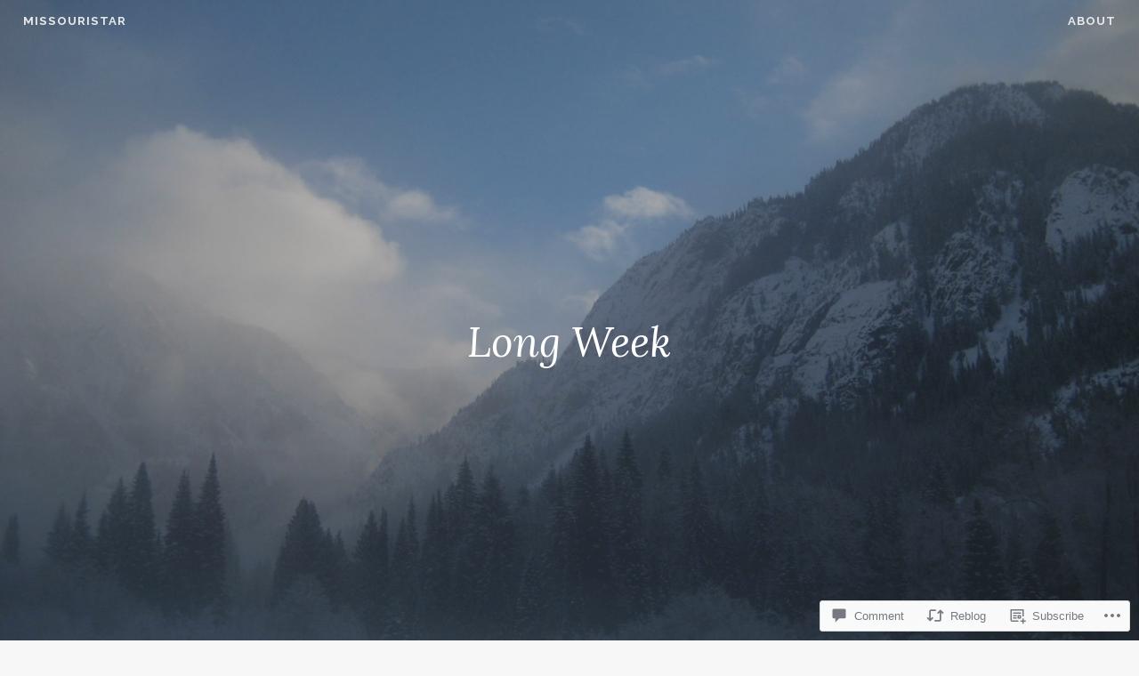

--- FILE ---
content_type: text/html; charset=UTF-8
request_url: https://missouristar.blog/2008/04/20/long-week/?replytocom=1700
body_size: 24221
content:
<!DOCTYPE html>
<html lang="en">
<head>
<meta charset="UTF-8">
<meta name="viewport" content="width=device-width, initial-scale=1">
<link rel="profile" href="http://gmpg.org/xfn/11">
<link rel="pingback" href="https://missouristar.blog/xmlrpc.php">

<title>Long Week &#8211; missouristar</title>
<meta name='robots' content='max-image-preview:large, noindex, follow' />

<!-- Async WordPress.com Remote Login -->
<script id="wpcom_remote_login_js">
var wpcom_remote_login_extra_auth = '';
function wpcom_remote_login_remove_dom_node_id( element_id ) {
	var dom_node = document.getElementById( element_id );
	if ( dom_node ) { dom_node.parentNode.removeChild( dom_node ); }
}
function wpcom_remote_login_remove_dom_node_classes( class_name ) {
	var dom_nodes = document.querySelectorAll( '.' + class_name );
	for ( var i = 0; i < dom_nodes.length; i++ ) {
		dom_nodes[ i ].parentNode.removeChild( dom_nodes[ i ] );
	}
}
function wpcom_remote_login_final_cleanup() {
	wpcom_remote_login_remove_dom_node_classes( "wpcom_remote_login_msg" );
	wpcom_remote_login_remove_dom_node_id( "wpcom_remote_login_key" );
	wpcom_remote_login_remove_dom_node_id( "wpcom_remote_login_validate" );
	wpcom_remote_login_remove_dom_node_id( "wpcom_remote_login_js" );
	wpcom_remote_login_remove_dom_node_id( "wpcom_request_access_iframe" );
	wpcom_remote_login_remove_dom_node_id( "wpcom_request_access_styles" );
}

// Watch for messages back from the remote login
window.addEventListener( "message", function( e ) {
	if ( e.origin === "https://r-login.wordpress.com" ) {
		var data = {};
		try {
			data = JSON.parse( e.data );
		} catch( e ) {
			wpcom_remote_login_final_cleanup();
			return;
		}

		if ( data.msg === 'LOGIN' ) {
			// Clean up the login check iframe
			wpcom_remote_login_remove_dom_node_id( "wpcom_remote_login_key" );

			var id_regex = new RegExp( /^[0-9]+$/ );
			var token_regex = new RegExp( /^.*|.*|.*$/ );
			if (
				token_regex.test( data.token )
				&& id_regex.test( data.wpcomid )
			) {
				// We have everything we need to ask for a login
				var script = document.createElement( "script" );
				script.setAttribute( "id", "wpcom_remote_login_validate" );
				script.src = '/remote-login.php?wpcom_remote_login=validate'
					+ '&wpcomid=' + data.wpcomid
					+ '&token=' + encodeURIComponent( data.token )
					+ '&host=' + window.location.protocol
					+ '//' + window.location.hostname
					+ '&postid=1434'
					+ '&is_singular=1';
				document.body.appendChild( script );
			}

			return;
		}

		// Safari ITP, not logged in, so redirect
		if ( data.msg === 'LOGIN-REDIRECT' ) {
			window.location = 'https://wordpress.com/log-in?redirect_to=' + window.location.href;
			return;
		}

		// Safari ITP, storage access failed, remove the request
		if ( data.msg === 'LOGIN-REMOVE' ) {
			var css_zap = 'html { -webkit-transition: margin-top 1s; transition: margin-top 1s; } /* 9001 */ html { margin-top: 0 !important; } * html body { margin-top: 0 !important; } @media screen and ( max-width: 782px ) { html { margin-top: 0 !important; } * html body { margin-top: 0 !important; } }';
			var style_zap = document.createElement( 'style' );
			style_zap.type = 'text/css';
			style_zap.appendChild( document.createTextNode( css_zap ) );
			document.body.appendChild( style_zap );

			var e = document.getElementById( 'wpcom_request_access_iframe' );
			e.parentNode.removeChild( e );

			document.cookie = 'wordpress_com_login_access=denied; path=/; max-age=31536000';

			return;
		}

		// Safari ITP
		if ( data.msg === 'REQUEST_ACCESS' ) {
			console.log( 'request access: safari' );

			// Check ITP iframe enable/disable knob
			if ( wpcom_remote_login_extra_auth !== 'safari_itp_iframe' ) {
				return;
			}

			// If we are in a "private window" there is no ITP.
			var private_window = false;
			try {
				var opendb = window.openDatabase( null, null, null, null );
			} catch( e ) {
				private_window = true;
			}

			if ( private_window ) {
				console.log( 'private window' );
				return;
			}

			var iframe = document.createElement( 'iframe' );
			iframe.id = 'wpcom_request_access_iframe';
			iframe.setAttribute( 'scrolling', 'no' );
			iframe.setAttribute( 'sandbox', 'allow-storage-access-by-user-activation allow-scripts allow-same-origin allow-top-navigation-by-user-activation' );
			iframe.src = 'https://r-login.wordpress.com/remote-login.php?wpcom_remote_login=request_access&origin=' + encodeURIComponent( data.origin ) + '&wpcomid=' + encodeURIComponent( data.wpcomid );

			var css = 'html { -webkit-transition: margin-top 1s; transition: margin-top 1s; } /* 9001 */ html { margin-top: 46px !important; } * html body { margin-top: 46px !important; } @media screen and ( max-width: 660px ) { html { margin-top: 71px !important; } * html body { margin-top: 71px !important; } #wpcom_request_access_iframe { display: block; height: 71px !important; } } #wpcom_request_access_iframe { border: 0px; height: 46px; position: fixed; top: 0; left: 0; width: 100%; min-width: 100%; z-index: 99999; background: #23282d; } ';

			var style = document.createElement( 'style' );
			style.type = 'text/css';
			style.id = 'wpcom_request_access_styles';
			style.appendChild( document.createTextNode( css ) );
			document.body.appendChild( style );

			document.body.appendChild( iframe );
		}

		if ( data.msg === 'DONE' ) {
			wpcom_remote_login_final_cleanup();
		}
	}
}, false );

// Inject the remote login iframe after the page has had a chance to load
// more critical resources
window.addEventListener( "DOMContentLoaded", function( e ) {
	var iframe = document.createElement( "iframe" );
	iframe.style.display = "none";
	iframe.setAttribute( "scrolling", "no" );
	iframe.setAttribute( "id", "wpcom_remote_login_key" );
	iframe.src = "https://r-login.wordpress.com/remote-login.php"
		+ "?wpcom_remote_login=key"
		+ "&origin=aHR0cHM6Ly9taXNzb3VyaXN0YXIuYmxvZw%3D%3D"
		+ "&wpcomid=18168563"
		+ "&time=" + Math.floor( Date.now() / 1000 );
	document.body.appendChild( iframe );
}, false );
</script>
<link rel='dns-prefetch' href='//s0.wp.com' />
<link rel='dns-prefetch' href='//widgets.wp.com' />
<link rel='dns-prefetch' href='//fonts-api.wp.com' />
<link rel="alternate" type="application/rss+xml" title="missouristar &raquo; Feed" href="https://missouristar.blog/feed/" />
<link rel="alternate" type="application/rss+xml" title="missouristar &raquo; Comments Feed" href="https://missouristar.blog/comments/feed/" />
<link rel="alternate" type="application/rss+xml" title="missouristar &raquo; Long Week Comments Feed" href="https://missouristar.blog/2008/04/20/long-week/feed/" />
	<script type="text/javascript">
		/* <![CDATA[ */
		function addLoadEvent(func) {
			var oldonload = window.onload;
			if (typeof window.onload != 'function') {
				window.onload = func;
			} else {
				window.onload = function () {
					oldonload();
					func();
				}
			}
		}
		/* ]]> */
	</script>
	<link crossorigin='anonymous' rel='stylesheet' id='all-css-0-1' href='/_static/??-eJxtzEkKgDAQRNELGZs4EDfiWUJsxMzYHby+RARB3BQ8KD6cWZgUGSNDKCL7su2RwCJnbdxjCCnVWYtHggO9ZlxFTsQftYaogf+k3x2+4Vv1voRZqrHvpkHJwV5glDTa&cssminify=yes' type='text/css' media='all' />
<style id='wp-emoji-styles-inline-css'>

	img.wp-smiley, img.emoji {
		display: inline !important;
		border: none !important;
		box-shadow: none !important;
		height: 1em !important;
		width: 1em !important;
		margin: 0 0.07em !important;
		vertical-align: -0.1em !important;
		background: none !important;
		padding: 0 !important;
	}
/*# sourceURL=wp-emoji-styles-inline-css */
</style>
<link crossorigin='anonymous' rel='stylesheet' id='all-css-2-1' href='/wp-content/plugins/gutenberg-core/v22.2.0/build/styles/block-library/style.css?m=1764855221i&cssminify=yes' type='text/css' media='all' />
<style id='wp-block-library-inline-css'>
.has-text-align-justify {
	text-align:justify;
}
.has-text-align-justify{text-align:justify;}

/*# sourceURL=wp-block-library-inline-css */
</style><style id='global-styles-inline-css'>
:root{--wp--preset--aspect-ratio--square: 1;--wp--preset--aspect-ratio--4-3: 4/3;--wp--preset--aspect-ratio--3-4: 3/4;--wp--preset--aspect-ratio--3-2: 3/2;--wp--preset--aspect-ratio--2-3: 2/3;--wp--preset--aspect-ratio--16-9: 16/9;--wp--preset--aspect-ratio--9-16: 9/16;--wp--preset--color--black: #000000;--wp--preset--color--cyan-bluish-gray: #abb8c3;--wp--preset--color--white: #ffffff;--wp--preset--color--pale-pink: #f78da7;--wp--preset--color--vivid-red: #cf2e2e;--wp--preset--color--luminous-vivid-orange: #ff6900;--wp--preset--color--luminous-vivid-amber: #fcb900;--wp--preset--color--light-green-cyan: #7bdcb5;--wp--preset--color--vivid-green-cyan: #00d084;--wp--preset--color--pale-cyan-blue: #8ed1fc;--wp--preset--color--vivid-cyan-blue: #0693e3;--wp--preset--color--vivid-purple: #9b51e0;--wp--preset--gradient--vivid-cyan-blue-to-vivid-purple: linear-gradient(135deg,rgb(6,147,227) 0%,rgb(155,81,224) 100%);--wp--preset--gradient--light-green-cyan-to-vivid-green-cyan: linear-gradient(135deg,rgb(122,220,180) 0%,rgb(0,208,130) 100%);--wp--preset--gradient--luminous-vivid-amber-to-luminous-vivid-orange: linear-gradient(135deg,rgb(252,185,0) 0%,rgb(255,105,0) 100%);--wp--preset--gradient--luminous-vivid-orange-to-vivid-red: linear-gradient(135deg,rgb(255,105,0) 0%,rgb(207,46,46) 100%);--wp--preset--gradient--very-light-gray-to-cyan-bluish-gray: linear-gradient(135deg,rgb(238,238,238) 0%,rgb(169,184,195) 100%);--wp--preset--gradient--cool-to-warm-spectrum: linear-gradient(135deg,rgb(74,234,220) 0%,rgb(151,120,209) 20%,rgb(207,42,186) 40%,rgb(238,44,130) 60%,rgb(251,105,98) 80%,rgb(254,248,76) 100%);--wp--preset--gradient--blush-light-purple: linear-gradient(135deg,rgb(255,206,236) 0%,rgb(152,150,240) 100%);--wp--preset--gradient--blush-bordeaux: linear-gradient(135deg,rgb(254,205,165) 0%,rgb(254,45,45) 50%,rgb(107,0,62) 100%);--wp--preset--gradient--luminous-dusk: linear-gradient(135deg,rgb(255,203,112) 0%,rgb(199,81,192) 50%,rgb(65,88,208) 100%);--wp--preset--gradient--pale-ocean: linear-gradient(135deg,rgb(255,245,203) 0%,rgb(182,227,212) 50%,rgb(51,167,181) 100%);--wp--preset--gradient--electric-grass: linear-gradient(135deg,rgb(202,248,128) 0%,rgb(113,206,126) 100%);--wp--preset--gradient--midnight: linear-gradient(135deg,rgb(2,3,129) 0%,rgb(40,116,252) 100%);--wp--preset--font-size--small: 13px;--wp--preset--font-size--medium: 20px;--wp--preset--font-size--large: 36px;--wp--preset--font-size--x-large: 42px;--wp--preset--font-family--albert-sans: 'Albert Sans', sans-serif;--wp--preset--font-family--alegreya: Alegreya, serif;--wp--preset--font-family--arvo: Arvo, serif;--wp--preset--font-family--bodoni-moda: 'Bodoni Moda', serif;--wp--preset--font-family--bricolage-grotesque: 'Bricolage Grotesque', sans-serif;--wp--preset--font-family--cabin: Cabin, sans-serif;--wp--preset--font-family--chivo: Chivo, sans-serif;--wp--preset--font-family--commissioner: Commissioner, sans-serif;--wp--preset--font-family--cormorant: Cormorant, serif;--wp--preset--font-family--courier-prime: 'Courier Prime', monospace;--wp--preset--font-family--crimson-pro: 'Crimson Pro', serif;--wp--preset--font-family--dm-mono: 'DM Mono', monospace;--wp--preset--font-family--dm-sans: 'DM Sans', sans-serif;--wp--preset--font-family--dm-serif-display: 'DM Serif Display', serif;--wp--preset--font-family--domine: Domine, serif;--wp--preset--font-family--eb-garamond: 'EB Garamond', serif;--wp--preset--font-family--epilogue: Epilogue, sans-serif;--wp--preset--font-family--fahkwang: Fahkwang, sans-serif;--wp--preset--font-family--figtree: Figtree, sans-serif;--wp--preset--font-family--fira-sans: 'Fira Sans', sans-serif;--wp--preset--font-family--fjalla-one: 'Fjalla One', sans-serif;--wp--preset--font-family--fraunces: Fraunces, serif;--wp--preset--font-family--gabarito: Gabarito, system-ui;--wp--preset--font-family--ibm-plex-mono: 'IBM Plex Mono', monospace;--wp--preset--font-family--ibm-plex-sans: 'IBM Plex Sans', sans-serif;--wp--preset--font-family--ibarra-real-nova: 'Ibarra Real Nova', serif;--wp--preset--font-family--instrument-serif: 'Instrument Serif', serif;--wp--preset--font-family--inter: Inter, sans-serif;--wp--preset--font-family--josefin-sans: 'Josefin Sans', sans-serif;--wp--preset--font-family--jost: Jost, sans-serif;--wp--preset--font-family--libre-baskerville: 'Libre Baskerville', serif;--wp--preset--font-family--libre-franklin: 'Libre Franklin', sans-serif;--wp--preset--font-family--literata: Literata, serif;--wp--preset--font-family--lora: Lora, serif;--wp--preset--font-family--merriweather: Merriweather, serif;--wp--preset--font-family--montserrat: Montserrat, sans-serif;--wp--preset--font-family--newsreader: Newsreader, serif;--wp--preset--font-family--noto-sans-mono: 'Noto Sans Mono', sans-serif;--wp--preset--font-family--nunito: Nunito, sans-serif;--wp--preset--font-family--open-sans: 'Open Sans', sans-serif;--wp--preset--font-family--overpass: Overpass, sans-serif;--wp--preset--font-family--pt-serif: 'PT Serif', serif;--wp--preset--font-family--petrona: Petrona, serif;--wp--preset--font-family--piazzolla: Piazzolla, serif;--wp--preset--font-family--playfair-display: 'Playfair Display', serif;--wp--preset--font-family--plus-jakarta-sans: 'Plus Jakarta Sans', sans-serif;--wp--preset--font-family--poppins: Poppins, sans-serif;--wp--preset--font-family--raleway: Raleway, sans-serif;--wp--preset--font-family--roboto: Roboto, sans-serif;--wp--preset--font-family--roboto-slab: 'Roboto Slab', serif;--wp--preset--font-family--rubik: Rubik, sans-serif;--wp--preset--font-family--rufina: Rufina, serif;--wp--preset--font-family--sora: Sora, sans-serif;--wp--preset--font-family--source-sans-3: 'Source Sans 3', sans-serif;--wp--preset--font-family--source-serif-4: 'Source Serif 4', serif;--wp--preset--font-family--space-mono: 'Space Mono', monospace;--wp--preset--font-family--syne: Syne, sans-serif;--wp--preset--font-family--texturina: Texturina, serif;--wp--preset--font-family--urbanist: Urbanist, sans-serif;--wp--preset--font-family--work-sans: 'Work Sans', sans-serif;--wp--preset--spacing--20: 0.44rem;--wp--preset--spacing--30: 0.67rem;--wp--preset--spacing--40: 1rem;--wp--preset--spacing--50: 1.5rem;--wp--preset--spacing--60: 2.25rem;--wp--preset--spacing--70: 3.38rem;--wp--preset--spacing--80: 5.06rem;--wp--preset--shadow--natural: 6px 6px 9px rgba(0, 0, 0, 0.2);--wp--preset--shadow--deep: 12px 12px 50px rgba(0, 0, 0, 0.4);--wp--preset--shadow--sharp: 6px 6px 0px rgba(0, 0, 0, 0.2);--wp--preset--shadow--outlined: 6px 6px 0px -3px rgb(255, 255, 255), 6px 6px rgb(0, 0, 0);--wp--preset--shadow--crisp: 6px 6px 0px rgb(0, 0, 0);}:where(.is-layout-flex){gap: 0.5em;}:where(.is-layout-grid){gap: 0.5em;}body .is-layout-flex{display: flex;}.is-layout-flex{flex-wrap: wrap;align-items: center;}.is-layout-flex > :is(*, div){margin: 0;}body .is-layout-grid{display: grid;}.is-layout-grid > :is(*, div){margin: 0;}:where(.wp-block-columns.is-layout-flex){gap: 2em;}:where(.wp-block-columns.is-layout-grid){gap: 2em;}:where(.wp-block-post-template.is-layout-flex){gap: 1.25em;}:where(.wp-block-post-template.is-layout-grid){gap: 1.25em;}.has-black-color{color: var(--wp--preset--color--black) !important;}.has-cyan-bluish-gray-color{color: var(--wp--preset--color--cyan-bluish-gray) !important;}.has-white-color{color: var(--wp--preset--color--white) !important;}.has-pale-pink-color{color: var(--wp--preset--color--pale-pink) !important;}.has-vivid-red-color{color: var(--wp--preset--color--vivid-red) !important;}.has-luminous-vivid-orange-color{color: var(--wp--preset--color--luminous-vivid-orange) !important;}.has-luminous-vivid-amber-color{color: var(--wp--preset--color--luminous-vivid-amber) !important;}.has-light-green-cyan-color{color: var(--wp--preset--color--light-green-cyan) !important;}.has-vivid-green-cyan-color{color: var(--wp--preset--color--vivid-green-cyan) !important;}.has-pale-cyan-blue-color{color: var(--wp--preset--color--pale-cyan-blue) !important;}.has-vivid-cyan-blue-color{color: var(--wp--preset--color--vivid-cyan-blue) !important;}.has-vivid-purple-color{color: var(--wp--preset--color--vivid-purple) !important;}.has-black-background-color{background-color: var(--wp--preset--color--black) !important;}.has-cyan-bluish-gray-background-color{background-color: var(--wp--preset--color--cyan-bluish-gray) !important;}.has-white-background-color{background-color: var(--wp--preset--color--white) !important;}.has-pale-pink-background-color{background-color: var(--wp--preset--color--pale-pink) !important;}.has-vivid-red-background-color{background-color: var(--wp--preset--color--vivid-red) !important;}.has-luminous-vivid-orange-background-color{background-color: var(--wp--preset--color--luminous-vivid-orange) !important;}.has-luminous-vivid-amber-background-color{background-color: var(--wp--preset--color--luminous-vivid-amber) !important;}.has-light-green-cyan-background-color{background-color: var(--wp--preset--color--light-green-cyan) !important;}.has-vivid-green-cyan-background-color{background-color: var(--wp--preset--color--vivid-green-cyan) !important;}.has-pale-cyan-blue-background-color{background-color: var(--wp--preset--color--pale-cyan-blue) !important;}.has-vivid-cyan-blue-background-color{background-color: var(--wp--preset--color--vivid-cyan-blue) !important;}.has-vivid-purple-background-color{background-color: var(--wp--preset--color--vivid-purple) !important;}.has-black-border-color{border-color: var(--wp--preset--color--black) !important;}.has-cyan-bluish-gray-border-color{border-color: var(--wp--preset--color--cyan-bluish-gray) !important;}.has-white-border-color{border-color: var(--wp--preset--color--white) !important;}.has-pale-pink-border-color{border-color: var(--wp--preset--color--pale-pink) !important;}.has-vivid-red-border-color{border-color: var(--wp--preset--color--vivid-red) !important;}.has-luminous-vivid-orange-border-color{border-color: var(--wp--preset--color--luminous-vivid-orange) !important;}.has-luminous-vivid-amber-border-color{border-color: var(--wp--preset--color--luminous-vivid-amber) !important;}.has-light-green-cyan-border-color{border-color: var(--wp--preset--color--light-green-cyan) !important;}.has-vivid-green-cyan-border-color{border-color: var(--wp--preset--color--vivid-green-cyan) !important;}.has-pale-cyan-blue-border-color{border-color: var(--wp--preset--color--pale-cyan-blue) !important;}.has-vivid-cyan-blue-border-color{border-color: var(--wp--preset--color--vivid-cyan-blue) !important;}.has-vivid-purple-border-color{border-color: var(--wp--preset--color--vivid-purple) !important;}.has-vivid-cyan-blue-to-vivid-purple-gradient-background{background: var(--wp--preset--gradient--vivid-cyan-blue-to-vivid-purple) !important;}.has-light-green-cyan-to-vivid-green-cyan-gradient-background{background: var(--wp--preset--gradient--light-green-cyan-to-vivid-green-cyan) !important;}.has-luminous-vivid-amber-to-luminous-vivid-orange-gradient-background{background: var(--wp--preset--gradient--luminous-vivid-amber-to-luminous-vivid-orange) !important;}.has-luminous-vivid-orange-to-vivid-red-gradient-background{background: var(--wp--preset--gradient--luminous-vivid-orange-to-vivid-red) !important;}.has-very-light-gray-to-cyan-bluish-gray-gradient-background{background: var(--wp--preset--gradient--very-light-gray-to-cyan-bluish-gray) !important;}.has-cool-to-warm-spectrum-gradient-background{background: var(--wp--preset--gradient--cool-to-warm-spectrum) !important;}.has-blush-light-purple-gradient-background{background: var(--wp--preset--gradient--blush-light-purple) !important;}.has-blush-bordeaux-gradient-background{background: var(--wp--preset--gradient--blush-bordeaux) !important;}.has-luminous-dusk-gradient-background{background: var(--wp--preset--gradient--luminous-dusk) !important;}.has-pale-ocean-gradient-background{background: var(--wp--preset--gradient--pale-ocean) !important;}.has-electric-grass-gradient-background{background: var(--wp--preset--gradient--electric-grass) !important;}.has-midnight-gradient-background{background: var(--wp--preset--gradient--midnight) !important;}.has-small-font-size{font-size: var(--wp--preset--font-size--small) !important;}.has-medium-font-size{font-size: var(--wp--preset--font-size--medium) !important;}.has-large-font-size{font-size: var(--wp--preset--font-size--large) !important;}.has-x-large-font-size{font-size: var(--wp--preset--font-size--x-large) !important;}.has-albert-sans-font-family{font-family: var(--wp--preset--font-family--albert-sans) !important;}.has-alegreya-font-family{font-family: var(--wp--preset--font-family--alegreya) !important;}.has-arvo-font-family{font-family: var(--wp--preset--font-family--arvo) !important;}.has-bodoni-moda-font-family{font-family: var(--wp--preset--font-family--bodoni-moda) !important;}.has-bricolage-grotesque-font-family{font-family: var(--wp--preset--font-family--bricolage-grotesque) !important;}.has-cabin-font-family{font-family: var(--wp--preset--font-family--cabin) !important;}.has-chivo-font-family{font-family: var(--wp--preset--font-family--chivo) !important;}.has-commissioner-font-family{font-family: var(--wp--preset--font-family--commissioner) !important;}.has-cormorant-font-family{font-family: var(--wp--preset--font-family--cormorant) !important;}.has-courier-prime-font-family{font-family: var(--wp--preset--font-family--courier-prime) !important;}.has-crimson-pro-font-family{font-family: var(--wp--preset--font-family--crimson-pro) !important;}.has-dm-mono-font-family{font-family: var(--wp--preset--font-family--dm-mono) !important;}.has-dm-sans-font-family{font-family: var(--wp--preset--font-family--dm-sans) !important;}.has-dm-serif-display-font-family{font-family: var(--wp--preset--font-family--dm-serif-display) !important;}.has-domine-font-family{font-family: var(--wp--preset--font-family--domine) !important;}.has-eb-garamond-font-family{font-family: var(--wp--preset--font-family--eb-garamond) !important;}.has-epilogue-font-family{font-family: var(--wp--preset--font-family--epilogue) !important;}.has-fahkwang-font-family{font-family: var(--wp--preset--font-family--fahkwang) !important;}.has-figtree-font-family{font-family: var(--wp--preset--font-family--figtree) !important;}.has-fira-sans-font-family{font-family: var(--wp--preset--font-family--fira-sans) !important;}.has-fjalla-one-font-family{font-family: var(--wp--preset--font-family--fjalla-one) !important;}.has-fraunces-font-family{font-family: var(--wp--preset--font-family--fraunces) !important;}.has-gabarito-font-family{font-family: var(--wp--preset--font-family--gabarito) !important;}.has-ibm-plex-mono-font-family{font-family: var(--wp--preset--font-family--ibm-plex-mono) !important;}.has-ibm-plex-sans-font-family{font-family: var(--wp--preset--font-family--ibm-plex-sans) !important;}.has-ibarra-real-nova-font-family{font-family: var(--wp--preset--font-family--ibarra-real-nova) !important;}.has-instrument-serif-font-family{font-family: var(--wp--preset--font-family--instrument-serif) !important;}.has-inter-font-family{font-family: var(--wp--preset--font-family--inter) !important;}.has-josefin-sans-font-family{font-family: var(--wp--preset--font-family--josefin-sans) !important;}.has-jost-font-family{font-family: var(--wp--preset--font-family--jost) !important;}.has-libre-baskerville-font-family{font-family: var(--wp--preset--font-family--libre-baskerville) !important;}.has-libre-franklin-font-family{font-family: var(--wp--preset--font-family--libre-franklin) !important;}.has-literata-font-family{font-family: var(--wp--preset--font-family--literata) !important;}.has-lora-font-family{font-family: var(--wp--preset--font-family--lora) !important;}.has-merriweather-font-family{font-family: var(--wp--preset--font-family--merriweather) !important;}.has-montserrat-font-family{font-family: var(--wp--preset--font-family--montserrat) !important;}.has-newsreader-font-family{font-family: var(--wp--preset--font-family--newsreader) !important;}.has-noto-sans-mono-font-family{font-family: var(--wp--preset--font-family--noto-sans-mono) !important;}.has-nunito-font-family{font-family: var(--wp--preset--font-family--nunito) !important;}.has-open-sans-font-family{font-family: var(--wp--preset--font-family--open-sans) !important;}.has-overpass-font-family{font-family: var(--wp--preset--font-family--overpass) !important;}.has-pt-serif-font-family{font-family: var(--wp--preset--font-family--pt-serif) !important;}.has-petrona-font-family{font-family: var(--wp--preset--font-family--petrona) !important;}.has-piazzolla-font-family{font-family: var(--wp--preset--font-family--piazzolla) !important;}.has-playfair-display-font-family{font-family: var(--wp--preset--font-family--playfair-display) !important;}.has-plus-jakarta-sans-font-family{font-family: var(--wp--preset--font-family--plus-jakarta-sans) !important;}.has-poppins-font-family{font-family: var(--wp--preset--font-family--poppins) !important;}.has-raleway-font-family{font-family: var(--wp--preset--font-family--raleway) !important;}.has-roboto-font-family{font-family: var(--wp--preset--font-family--roboto) !important;}.has-roboto-slab-font-family{font-family: var(--wp--preset--font-family--roboto-slab) !important;}.has-rubik-font-family{font-family: var(--wp--preset--font-family--rubik) !important;}.has-rufina-font-family{font-family: var(--wp--preset--font-family--rufina) !important;}.has-sora-font-family{font-family: var(--wp--preset--font-family--sora) !important;}.has-source-sans-3-font-family{font-family: var(--wp--preset--font-family--source-sans-3) !important;}.has-source-serif-4-font-family{font-family: var(--wp--preset--font-family--source-serif-4) !important;}.has-space-mono-font-family{font-family: var(--wp--preset--font-family--space-mono) !important;}.has-syne-font-family{font-family: var(--wp--preset--font-family--syne) !important;}.has-texturina-font-family{font-family: var(--wp--preset--font-family--texturina) !important;}.has-urbanist-font-family{font-family: var(--wp--preset--font-family--urbanist) !important;}.has-work-sans-font-family{font-family: var(--wp--preset--font-family--work-sans) !important;}
/*# sourceURL=global-styles-inline-css */
</style>

<style id='classic-theme-styles-inline-css'>
/*! This file is auto-generated */
.wp-block-button__link{color:#fff;background-color:#32373c;border-radius:9999px;box-shadow:none;text-decoration:none;padding:calc(.667em + 2px) calc(1.333em + 2px);font-size:1.125em}.wp-block-file__button{background:#32373c;color:#fff;text-decoration:none}
/*# sourceURL=/wp-includes/css/classic-themes.min.css */
</style>
<link crossorigin='anonymous' rel='stylesheet' id='all-css-4-1' href='/_static/??-eJx9jkEOwjAMBD9EcMqBckE8BSWpBSl1EsVO+/26qrgA4mLJuzv2wlJMyEkwCVAzZWqPmBhCrqg6FSegCcIhOpyQNHYMzAf4jS1FGeN9qchsdFJsZOSpIP/jRpTiwsuotJ/YDaCc09u8z5iGXME1yeREYvjCgGsA3+I0wIzV62sVt878uW9lbnTt+rO1p76zl3EFmp5j4Q==&cssminify=yes' type='text/css' media='all' />
<link rel='stylesheet' id='verbum-gutenberg-css-css' href='https://widgets.wp.com/verbum-block-editor/block-editor.css?ver=1738686361' media='all' />
<link crossorigin='anonymous' rel='stylesheet' id='all-css-6-1' href='/_static/??/wp-content/themes/pub/affinity/style.css,/wp-content/themes/pub/affinity/blocks.css?m=1741693321j&cssminify=yes' type='text/css' media='all' />
<style id='affinity-style-inline-css'>
.byline { clip: rect(1px, 1px, 1px, 1px); height: 1px; position: absolute; overflow: hidden; width: 1px; }
/*# sourceURL=affinity-style-inline-css */
</style>
<link rel='stylesheet' id='affinity-fonts-css' href='https://fonts-api.wp.com/css?family=Raleway%3A400%2C400italic%2C700%2C700italic%7CLora%3A400%2C400italic%2C700%2C700italic&#038;subset=latin%2Clatin-ext' media='all' />
<link crossorigin='anonymous' rel='stylesheet' id='all-css-8-1' href='/_static/??-eJx9jsEKwjAQRH/IuFQr9SJ+iqRhG7cmu6HZUPr3puAhoHibB/OGgTUZJ6zICrGYFIonzjCjJuteH4YowvAgduCRcaFq5N/x6HI+QDOqT4yYIZUR7DQRk26wD2XdApo1OYlfTnNkwTGIr9FDbTX4T/IoJoizSvV2C2YKlpZdvcdbN1zOp2s/dP38BmbkYgg=&cssminify=yes' type='text/css' media='all' />
<style id='jetpack-global-styles-frontend-style-inline-css'>
:root { --font-headings: unset; --font-base: unset; --font-headings-default: -apple-system,BlinkMacSystemFont,"Segoe UI",Roboto,Oxygen-Sans,Ubuntu,Cantarell,"Helvetica Neue",sans-serif; --font-base-default: -apple-system,BlinkMacSystemFont,"Segoe UI",Roboto,Oxygen-Sans,Ubuntu,Cantarell,"Helvetica Neue",sans-serif;}
/*# sourceURL=jetpack-global-styles-frontend-style-inline-css */
</style>
<link crossorigin='anonymous' rel='stylesheet' id='all-css-10-1' href='/_static/??-eJyNjcEKwjAQRH/IuFRT6kX8FNkmS5K6yQY3Qfx7bfEiXrwM82B4A49qnJRGpUHupnIPqSgs1Cq624chi6zhO5OCRryTR++fW00l7J3qDv43XVNxoOISsmEJol/wY2uR8vs3WggsM/I6uOTzMI3Hw8lOg11eUT1JKA==&cssminify=yes' type='text/css' media='all' />
<script type="text/javascript" id="jetpack_related-posts-js-extra">
/* <![CDATA[ */
var related_posts_js_options = {"post_heading":"h4"};
//# sourceURL=jetpack_related-posts-js-extra
/* ]]> */
</script>
<script type="text/javascript" id="wpcom-actionbar-placeholder-js-extra">
/* <![CDATA[ */
var actionbardata = {"siteID":"18168563","postID":"1434","siteURL":"https://missouristar.blog","xhrURL":"https://missouristar.blog/wp-admin/admin-ajax.php","nonce":"c0ee233a94","isLoggedIn":"","statusMessage":"","subsEmailDefault":"instantly","proxyScriptUrl":"https://s0.wp.com/wp-content/js/wpcom-proxy-request.js?m=1513050504i&amp;ver=20211021","shortlink":"https://wp.me/p1eetl-n8","i18n":{"followedText":"New posts from this site will now appear in your \u003Ca href=\"https://wordpress.com/reader\"\u003EReader\u003C/a\u003E","foldBar":"Collapse this bar","unfoldBar":"Expand this bar","shortLinkCopied":"Shortlink copied to clipboard."}};
//# sourceURL=wpcom-actionbar-placeholder-js-extra
/* ]]> */
</script>
<script type="text/javascript" id="jetpack-mu-wpcom-settings-js-before">
/* <![CDATA[ */
var JETPACK_MU_WPCOM_SETTINGS = {"assetsUrl":"https://s0.wp.com/wp-content/mu-plugins/jetpack-mu-wpcom-plugin/moon/jetpack_vendor/automattic/jetpack-mu-wpcom/src/build/"};
//# sourceURL=jetpack-mu-wpcom-settings-js-before
/* ]]> */
</script>
<script crossorigin='anonymous' type='text/javascript'  src='/_static/??-eJx1jcEOwiAQRH/I7dYm6Mn4KabCpgFhQVhS+/digkk9eJpM5uUNrgl0ZCEWDBWSr4vlgo4kzfrRO4YYGW+WNd6r9QYz+VnIQIpFym8bguXBlQPuxK4xXiDl+Nq+W5P5aqh8RveslLcee8FfCIJdcjvt8DVcjmelxvE0Tcq9AV2gTlk='></script>
<script type="text/javascript" id="rlt-proxy-js-after">
/* <![CDATA[ */
	rltInitialize( {"token":null,"iframeOrigins":["https:\/\/widgets.wp.com"]} );
//# sourceURL=rlt-proxy-js-after
/* ]]> */
</script>
<link rel="EditURI" type="application/rsd+xml" title="RSD" href="https://missouristar.wordpress.com/xmlrpc.php?rsd" />
<meta name="generator" content="WordPress.com" />
<link rel="canonical" href="https://missouristar.blog/2008/04/20/long-week/" />
<link rel='shortlink' href='https://wp.me/p1eetl-n8' />
<link rel="alternate" type="application/json+oembed" href="https://public-api.wordpress.com/oembed/?format=json&amp;url=https%3A%2F%2Fmissouristar.blog%2F2008%2F04%2F20%2Flong-week%2F&amp;for=wpcom-auto-discovery" /><link rel="alternate" type="application/xml+oembed" href="https://public-api.wordpress.com/oembed/?format=xml&amp;url=https%3A%2F%2Fmissouristar.blog%2F2008%2F04%2F20%2Flong-week%2F&amp;for=wpcom-auto-discovery" />
<!-- Jetpack Open Graph Tags -->
<meta property="og:type" content="article" />
<meta property="og:title" content="Long Week" />
<meta property="og:url" content="https://missouristar.blog/2008/04/20/long-week/" />
<meta property="og:description" content="How can a week in which you only work three days seem so long?&nbsp; I went back to work on Wednesday, and although the days were very busy, the week just seemed to drag!&nbsp; Plus all of us felt …" />
<meta property="article:published_time" content="2008-04-20T22:57:49+00:00" />
<meta property="article:modified_time" content="2018-10-18T16:55:21+00:00" />
<meta property="og:site_name" content="missouristar" />
<meta property="og:image" content="https://missouristar.blog/wp-content/uploads/2008/04/5c027-gown.jpg" />
<meta property="og:image:alt" content="Gown" />
<meta property="og:locale" content="en_US" />
<meta property="article:publisher" content="https://www.facebook.com/WordPresscom" />
<meta name="twitter:text:title" content="Long Week" />
<meta name="twitter:image" content="https://missouristar.blog/wp-content/uploads/2008/04/5c027-gown.jpg?w=144" />
<meta name="twitter:image:alt" content="Gown" />
<meta name="twitter:card" content="summary" />

<!-- End Jetpack Open Graph Tags -->
<link rel="shortcut icon" type="image/x-icon" href="https://s0.wp.com/i/favicon.ico?m=1713425267i" sizes="16x16 24x24 32x32 48x48" />
<link rel="icon" type="image/x-icon" href="https://s0.wp.com/i/favicon.ico?m=1713425267i" sizes="16x16 24x24 32x32 48x48" />
<link rel="apple-touch-icon" href="https://s0.wp.com/i/webclip.png?m=1713868326i" />
<link rel='openid.server' href='https://missouristar.blog/?openidserver=1' />
<link rel='openid.delegate' href='https://missouristar.blog/' />
<link rel="search" type="application/opensearchdescription+xml" href="https://missouristar.blog/osd.xml" title="missouristar" />
<link rel="search" type="application/opensearchdescription+xml" href="https://s1.wp.com/opensearch.xml" title="WordPress.com" />
<meta name="theme-color" content="#f7f7f7" />

		<style type="text/css" id="affinity-overlay-opacity">

			.custom-header-image {
				opacity: 0.7;
			}

			.in-panel .custom-header-image {
				opacity: 1;
			}

			@media screen and ( min-width: 48em ) {
				.custom-header-image,
				.in-panel .custom-header-image {
					opacity: 0.7;
				}
			}

		</style>

				<style type="text/css" id="affinity-scrolling-background-images">
			@media screen and (min-width: 65em) {
					.custom-header-image {
						background-attachment: fixed;
						background-size: cover;
						background-position: center;
					}

					/* Don't allow scrolling in the Customizer or IE11/Edge */
					.affinity-customizer .custom-header-image,
					.is-edge .custom-header-image {
						background-attachment: scroll;
						background-size: cover;
					}
			}
		</style>
		<style type="text/css">.recentcomments a{display:inline !important;padding:0 !important;margin:0 !important;}</style>		<style type="text/css">
			.recentcomments a {
				display: inline !important;
				padding: 0 !important;
				margin: 0 !important;
			}

			table.recentcommentsavatartop img.avatar, table.recentcommentsavatarend img.avatar {
				border: 0px;
				margin: 0;
			}

			table.recentcommentsavatartop a, table.recentcommentsavatarend a {
				border: 0px !important;
				background-color: transparent !important;
			}

			td.recentcommentsavatarend, td.recentcommentsavatartop {
				padding: 0px 0px 1px 0px;
				margin: 0px;
			}

			td.recentcommentstextend {
				border: none !important;
				padding: 0px 0px 2px 10px;
			}

			.rtl td.recentcommentstextend {
				padding: 0px 10px 2px 0px;
			}

			td.recentcommentstexttop {
				border: none;
				padding: 0px 0px 0px 10px;
			}

			.rtl td.recentcommentstexttop {
				padding: 0px 10px 0px 0px;
			}
		</style>
		<meta name="description" content="How can a week in which you only work three days seem so long?&nbsp; I went back to work on Wednesday, and although the days were very busy, the week just seemed to drag!&nbsp; Plus all of us felt really disoriented.&nbsp; It&#039;s bad enough coming back after 2 weeks on vacation, but coming back midweek&hellip;" />
<style type="text/css" id="custom-background-css">
body.custom-background { background-color: #f7f7f7; }
</style>
	<style type="text/css" id="custom-colors-css">
	@media screen and ( min-width: 46em ) {
		.site-description a,
		.site-description a:visited {
			color: white !important;
		}
		.main-navigation.toggled > div {
			background: transparent !important;
		}
	}

.button:hover, .button:active, .button:focus, button:hover, #infinite-handle span:hover, button:active, #infinite-handle span:active, button:focus, #infinite-handle span:focus, input[type="button"]:hover, input[type="button"]:active, input[type="button"]:focus, input[type="reset"]:hover, input[type="reset"]:active, input[type="reset"]:focus, input[type="submit"]:hover, input[type="submit"]:active, input[type="submit"]:focus { color: #FFFFFF;}
.button:hover, .button:active, .button:focus, button:hover, #infinite-handle span:hover, button:active, #infinite-handle span:active, button:focus, #infinite-handle span:focus, input[type="button"]:hover, input[type="button"]:active, input[type="button"]:focus, input[type="reset"]:hover, input[type="reset"]:active, input[type="reset"]:focus, input[type="submit"]:hover, input[type="submit"]:active, input[type="submit"]:focus { border-color: #FFFFFF;}
#infinite-handle span button:hover, #infinite-handle span button:focus, #infinite-handle span button:active { color: #FFFFFF;}
#infinite-handle span:hover button, #infinite-handle span:focus button, #infinite-handle span:active button { color: #FFFFFF;}
.button, button, #infinite-handle span, #infinite-handle span button, input[type="button"], input[type="reset"], input[type="submit"] { color: #FFFFFF;}
.button, button, #infinite-handle span, input[type="button"], input[type="reset"], input[type="submit"] { border-color: #FFFFFF;}
.menu-toggle { color: #FFFFFF;}
body, button, #infinite-handle span, input, select, textarea { color: #5E5853;}
label { color: #5E5853;}
.site-footer .sep { color: #5E5853;}
.page-links { color: #5E5853;}
a:hover, a:focus, a:active { color: #383E44;}
.entry-meta a:hover, .entry-meta a:focus, .entry-meta a:active { color: #383E44;}
.entry-meta { color: #383E44;}
.entry-footer { color: #383E44;}
.comment-navigation a, .comment-navigation a:visited, .posts-navigation a, .posts-navigation a:visited, .post-navigation a, .post-navigation a:visited { color: #383E44;}
.comment-navigation, .posts-navigation, .post-navigation { border-color: #e8e9ea;}
.comment-navigation, .posts-navigation, .post-navigation { border-color: rgba( 232, 233, 234, 0.4 );}
.entry-meta { border-color: #e8e9ea;}
.entry-meta { border-color: rgba( 232, 233, 234, 0.5 );}
#secondary .widget { border-color: #e8e9ea;}
#secondary .widget { border-color: rgba( 232, 233, 234, 0.4 );}
.widget-title { border-color: #e8e9ea;}
.widget-title { border-color: rgba( 232, 233, 234, 0.4 );}
.widget div > ul li, .widget > ul li { border-color: #e8e9ea;}
.widget div > ul li, .widget > ul li { border-color: rgba( 232, 233, 234, 0.5 );}
.hentry { border-color: #e8e9ea;}
.hentry { border-color: rgba( 232, 233, 234, 0.5 );}
.page-links { border-color: #e8e9ea;}
.page-links { border-color: rgba( 232, 233, 234, 0.4 );}
td, th { border-color: #e8e9ea;}
td, th { border-color: rgba( 232, 233, 234, 0.5 );}
.page-header { border-color: #e8e9ea;}
.page-header { border-color: rgba( 232, 233, 234, 0.5 );}
blockquote { border-color: #e8e9ea;}
blockquote { border-color: rgba( 232, 233, 234, 0.5 );}
.comment-body { border-color: #e8e9ea;}
.comment-body { border-color: rgba( 232, 233, 234, 0.5 );}
.entry-meta, .comment-meta { border-color: #e8e9ea;}
.entry-meta, .comment-meta { border-color: rgba( 232, 233, 234, 0.5 );}
input[type="text"], input[type="email"], input[type="url"], input[type="password"], input[type="search"], input[type="number"], input[type="tel"], input[type="range"], input[type="date"], input[type="month"], input[type="week"], input[type="time"], input[type="datetime"], input[type="datetime-local"], input[type="color"], textarea { border-color: #e8e9ea;}
input[type="text"], input[type="email"], input[type="url"], input[type="password"], input[type="search"], input[type="number"], input[type="tel"], input[type="range"], input[type="date"], input[type="month"], input[type="week"], input[type="time"], input[type="datetime"], input[type="datetime-local"], input[type="color"], textarea { border-color: rgba( 232, 233, 234, 0.4 );}
.footer-widgets .widget-title { color: #E8E9EA;}
.footer-widgets { color: #E8E9EA;}
.site-title a, .site-title a:visited { color: #E8E9EA;}
body, .main-navigation.toggled > div { background-color: #f7f7f7;}
</style>
</head>

<body class="wp-singular post-template-default single single-post postid-1434 single-format-standard custom-background wp-embed-responsive wp-theme-pubaffinity customizer-styles-applied custom-header-active jetpack-reblog-enabled author-hidden custom-colors">
<div id="page" class="site">
	<a class="skip-link screen-reader-text" href="#content">Skip to content</a>

	<header id="masthead" class="site-header" role="banner">

		
<div class="custom-header">
	
			<div class="custom-header-image" style="padding-top: 60%; background-image: url(https://missouristar.blog/wp-content/uploads/2018/10/cropped-7c72e908-7b48-4ca2-9b53-de4ca71445b8.jpeg);">
			</div>

	
</div><!-- .custom-header -->

		<div class="header-wrapper clear">
	<div class="site-branding">
					<p class="site-title"><a href="https://missouristar.blog/" rel="home">missouristar</a></p>
			</div><!-- .site-branding -->

	<nav id="site-navigation" class="main-navigation" role="navigation">
	<button class="menu-toggle" aria-controls="top-menu" aria-expanded="false">Menu</button>
	<div id="top-menu" class="menu"><ul>
<li class="page_item page-item-2"><a href="https://missouristar.blog/about/">About</a></li>
</ul></div>
</nav><!-- #site-navigation -->
</div><!-- .header-wrapper -->


<h1 class="entry-title">Long Week</h1>
	</header>

	<div id="content" class="site-content">

	<div id="primary" class="content-area">
		<main id="main" class="site-main" role="main">

		
<article id="post-1434" class="post-1434 post type-post status-publish format-standard hentry category-uncategorized">

	
	<header class="entry-header">
		<h1 class="entry-title">Long Week</h1>	</header>

	
					<div class="entry-meta">
			<span class="posted-on"><a href="https://missouristar.blog/2008/04/20/long-week/" rel="bookmark"><time class="entry-date published" datetime="2008-04-20T18:57:49-07:00">April 20, 2008</time><time class="updated" datetime="2018-10-18T09:55:21-07:00">October 18, 2018</time></a></span><span class="byline"> <span class="author vcard"><a class="url fn n" href="https://missouristar.blog/author/missouristar/">missouristar</a></span></span>		</div><!-- .entry-meta -->
	
	<div class="entry-content">

		<p>How can a week in which you only work three days seem so long?&nbsp; I went back to work on Wednesday, and although the days were very busy, the week just seemed to drag!&nbsp; Plus all of us felt really disoriented.&nbsp; It&#8217;s bad enough coming back after 2 weeks on vacation, but coming back midweek is really confusing.&nbsp; However, the end of the week brought some excitement.&nbsp; Hubby&#8217;s brother is a professor at Washington State University.&nbsp; He, his wife and daughters came over to visit and stayed with us.&nbsp; They made a quick stop at the University to pick up this for me:</p>
<p><a href="https://missouristar.blog/wp-content/uploads/2008/04/5c027-gown.jpg"><img border="0" class="image-full" alt="Gown" title="Gown" src="https://missouristar.blog/wp-content/uploads/2008/04/5c027-gown.jpg?w=820" /></a></p>
<p>It&#8217;s starting to feel real!!&nbsp; Graduation is May 3rd, which incidentally is Isobel&#8217;s third birthday.&nbsp; </p>
<p>Since I now have all this free time, I did get a bit of knitting done.&nbsp; &nbsp;However, I&#8217;m going to keep you in suspense.&nbsp; I started this project and by the time I got around to thinking about posting about it, it&#8217;s impossible to get a good picture.&nbsp; So I may just wait until it&#8217;s done and keep you all guessing.&nbsp; Those of you on Ravelry can bop on over and get a clue; the rest of you will just have to stay tuned.&nbsp; By the way, my sister-in-law, who is a new knitter, is on Ravelry.&nbsp; Her id is &quot;waitingtoknit&quot;.&nbsp; I&#8217;d love it if you&#8217;d go on over and &quot;friend&quot; her.&nbsp; She&#8217;d get a kick out of it (and wonder &#8211; who are all these people?).&nbsp; </p>
<p>While we were sitting around waiting for them to arrive Friday night, we peeped out our front window and were greeted with this:</p>
<p><a href="https://missouristar.blog/wp-content/uploads/2008/04/60553-snow.jpg"><img border="0" class="image-full" alt="Snow" title="Snow" src="https://missouristar.blog/wp-content/uploads/2008/04/60553-snow.jpg?w=820" /></a></p>
<p>Yes, that is indeed snow.&nbsp; In late April.&nbsp; It&#8217;s kind of an odd juxtaposition next to our flowering cherry trees.&nbsp; We ended up getting about two inches, which thankfully is now gone.</p>
<p>With so much studying to do, my quilting time has suffered over the past years.&nbsp; So, I promised myself that when I was done with school, I would start a new quilt in celebration.&nbsp; While the family was out visiting other family members, that&#8217;s exactly what I did.&nbsp; Here&#8217;s what I have done so far:</p>
<p><a href="https://missouristar.blog/wp-content/uploads/2008/04/ff950-quilt.jpg"><img border="0" class="image-full" alt="Quilt" title="Quilt" src="https://missouristar.blog/wp-content/uploads/2008/04/ff950-quilt.jpg?w=820" /></a></p>
<p>I had originally planned on another design, but decided I wanted to utilize my embroidery machine, so switched gears.&nbsp; I am loving this pattern.&nbsp; I deliberately tried to go outside my usual color palette of pastels and blues.&nbsp; All of these earthy colors are a real stretch for me.&nbsp; They&#8217;re a real stretch for my fabric stash too.&nbsp; Many of these pieces have been contributed by my friends, but I still need to go looking for some more brick reds.&nbsp; I used up almost all I have on just these blocks.</p>
<p>Off to knit on my stealth project and watch &quot;Law and Order&quot; with hubby.&nbsp; At last we have some new ones!&nbsp; We&#8217;re addicts and are not above watching reruns, but it&#8217;s nice to have new material.&nbsp; Sometimes we&#8217;ll just watch the reruns until we remember &quot;who done it.&quot;&nbsp; I know, our lives are exciting beyond belief!</p>
<div id="jp-post-flair" class="sharedaddy sd-like-enabled sd-sharing-enabled"><div class="sharedaddy sd-sharing-enabled"><div class="robots-nocontent sd-block sd-social sd-social-icon-text sd-sharing"><h3 class="sd-title">Share this:</h3><div class="sd-content"><ul><li class="share-facebook"><a rel="nofollow noopener noreferrer"
				data-shared="sharing-facebook-1434"
				class="share-facebook sd-button share-icon"
				href="https://missouristar.blog/2008/04/20/long-week/?share=facebook"
				target="_blank"
				aria-labelledby="sharing-facebook-1434"
				>
				<span id="sharing-facebook-1434" hidden>Click to share on Facebook (Opens in new window)</span>
				<span>Facebook</span>
			</a></li><li class="share-x"><a rel="nofollow noopener noreferrer"
				data-shared="sharing-x-1434"
				class="share-x sd-button share-icon"
				href="https://missouristar.blog/2008/04/20/long-week/?share=x"
				target="_blank"
				aria-labelledby="sharing-x-1434"
				>
				<span id="sharing-x-1434" hidden>Click to share on X (Opens in new window)</span>
				<span>X</span>
			</a></li><li class="share-end"></li></ul></div></div></div><div class='sharedaddy sd-block sd-like jetpack-likes-widget-wrapper jetpack-likes-widget-unloaded' id='like-post-wrapper-18168563-1434-695b57278dafc' data-src='//widgets.wp.com/likes/index.html?ver=20260105#blog_id=18168563&amp;post_id=1434&amp;origin=missouristar.wordpress.com&amp;obj_id=18168563-1434-695b57278dafc&amp;domain=missouristar.blog' data-name='like-post-frame-18168563-1434-695b57278dafc' data-title='Like or Reblog'><div class='likes-widget-placeholder post-likes-widget-placeholder' style='height: 55px;'><span class='button'><span>Like</span></span> <span class='loading'>Loading...</span></div><span class='sd-text-color'></span><a class='sd-link-color'></a></div>
<div id='jp-relatedposts' class='jp-relatedposts' >
	<h3 class="jp-relatedposts-headline"><em>Related</em></h3>
</div></div>	</div>

				<footer class="entry-footer">
		<span class="cat-links">Posted in <a href="https://missouristar.blog/category/uncategorized/" rel="category tag">Uncategorized</a></span>	</footer><!-- .entry-footer -->
	
</article><!-- #post-## -->

	<nav class="navigation post-navigation" aria-label="Posts">
		<h2 class="screen-reader-text">Post navigation</h2>
		<div class="nav-links"><div class="nav-previous"><a href="https://missouristar.blog/2008/04/13/its-all-over-bu/" rel="prev"><span class="title">Previous post</span>It&#8217;s All Over But the&nbsp;Shouting!</a></div><div class="nav-next"><a href="https://missouristar.blog/2008/04/27/another-long-we/" rel="next"><span class="title">Next post</span>Another Long Week</a></div></div>
	</nav>
<div id="comments" class="comments-area">

			<h2 class="comments-title">
			6 thoughts on &ldquo;<span>Long Week</span>&rdquo;		</h2>

		
		<ol class="comment-list">
					<li id="comment-1700" class="comment even thread-even depth-1">
			<article id="div-comment-1700" class="comment-body">
				<footer class="comment-meta">
					<div class="comment-author vcard">
						<img referrerpolicy="no-referrer" alt='marjorie&#039;s avatar' src='https://2.gravatar.com/avatar/2b1df50971f42fb0e41acdf30264cd7ca1f77c190926dc21656cffa62b187de7?s=60&#038;d=identicon&#038;r=G' srcset='https://2.gravatar.com/avatar/2b1df50971f42fb0e41acdf30264cd7ca1f77c190926dc21656cffa62b187de7?s=60&#038;d=identicon&#038;r=G 1x, https://2.gravatar.com/avatar/2b1df50971f42fb0e41acdf30264cd7ca1f77c190926dc21656cffa62b187de7?s=90&#038;d=identicon&#038;r=G 1.5x, https://2.gravatar.com/avatar/2b1df50971f42fb0e41acdf30264cd7ca1f77c190926dc21656cffa62b187de7?s=120&#038;d=identicon&#038;r=G 2x, https://2.gravatar.com/avatar/2b1df50971f42fb0e41acdf30264cd7ca1f77c190926dc21656cffa62b187de7?s=180&#038;d=identicon&#038;r=G 3x, https://2.gravatar.com/avatar/2b1df50971f42fb0e41acdf30264cd7ca1f77c190926dc21656cffa62b187de7?s=240&#038;d=identicon&#038;r=G 4x' class='avatar avatar-60' height='60' width='60' loading='lazy' decoding='async' />						<b class="fn"><a href="http://primetimeknitter.typepad.com" class="url" rel="ugc external nofollow">marjorie</a></b> <span class="says">says:</span>					</div><!-- .comment-author -->

					<div class="comment-metadata">
						<a href="https://missouristar.blog/2008/04/20/long-week/#comment-1700"><time datetime="2008-04-20T20:11:13-07:00">April 20, 2008 at 8:11 pm</time></a>					</div><!-- .comment-metadata -->

									</footer><!-- .comment-meta -->

				<div class="comment-content">
					<p>I can check my stash of sewing fabric (9 Rubbermaid tubs!) and see what I&#8217;ve got in cotton in the red family.  I&#8217;ll send an email with descriptions (probably next weekend), and if anything seems appealing I can photograph.  If you like what I have, I&#8217;ll send it.  I love that quilt and the colors.  I&#8217;m an &#8220;earth tones&#8221; kind of gal.  I&#8217;m thinking of putting some of my sewing fabric up on eBay&#8211;and there are many pieces that really don&#8217;t have enough yardage for clothing.</p>
				</div><!-- .comment-content -->

				<div class="reply"><a rel="nofollow" class="comment-reply-link" href="https://missouristar.blog/2008/04/20/long-week/?replytocom=1700#respond" data-commentid="1700" data-postid="1434" data-belowelement="div-comment-1700" data-respondelement="respond" data-replyto="Reply to marjorie" aria-label="Reply to marjorie">Reply</a></div>			</article><!-- .comment-body -->
		</li><!-- #comment-## -->
		<li id="comment-1701" class="comment odd alt thread-odd thread-alt depth-1">
			<article id="div-comment-1701" class="comment-body">
				<footer class="comment-meta">
					<div class="comment-author vcard">
						<img referrerpolicy="no-referrer" alt='michal&#039;s avatar' src='https://1.gravatar.com/avatar/41be9898283b7c66e169def6a6c4188898dccd9a3f605eaa578a803a8f065049?s=60&#038;d=identicon&#038;r=G' srcset='https://1.gravatar.com/avatar/41be9898283b7c66e169def6a6c4188898dccd9a3f605eaa578a803a8f065049?s=60&#038;d=identicon&#038;r=G 1x, https://1.gravatar.com/avatar/41be9898283b7c66e169def6a6c4188898dccd9a3f605eaa578a803a8f065049?s=90&#038;d=identicon&#038;r=G 1.5x, https://1.gravatar.com/avatar/41be9898283b7c66e169def6a6c4188898dccd9a3f605eaa578a803a8f065049?s=120&#038;d=identicon&#038;r=G 2x, https://1.gravatar.com/avatar/41be9898283b7c66e169def6a6c4188898dccd9a3f605eaa578a803a8f065049?s=180&#038;d=identicon&#038;r=G 3x, https://1.gravatar.com/avatar/41be9898283b7c66e169def6a6c4188898dccd9a3f605eaa578a803a8f065049?s=240&#038;d=identicon&#038;r=G 4x' class='avatar avatar-60' height='60' width='60' loading='lazy' decoding='async' />						<b class="fn"><a href="http://yarn-n-coffee.blogspot.com" class="url" rel="ugc external nofollow">michal</a></b> <span class="says">says:</span>					</div><!-- .comment-author -->

					<div class="comment-metadata">
						<a href="https://missouristar.blog/2008/04/20/long-week/#comment-1701"><time datetime="2008-04-20T22:49:19-07:00">April 20, 2008 at 10:49 pm</time></a>					</div><!-- .comment-metadata -->

									</footer><!-- .comment-meta -->

				<div class="comment-content">
					<p>he he&#8230; i&#8217;m a Law and Order addict too! Hubby thinks I&#8217;m crazy, but I&#8217;ve been hooked since the afternoon re-run marathons i was watching in college while coloring my film (don&#8217;t ask&#8230;). remember how we met when we were both students? i&#8217;m so excited for your graduation and so proud of you. you made it! : )  </p>
				</div><!-- .comment-content -->

				<div class="reply"><a rel="nofollow" class="comment-reply-link" href="https://missouristar.blog/2008/04/20/long-week/?replytocom=1701#respond" data-commentid="1701" data-postid="1434" data-belowelement="div-comment-1701" data-respondelement="respond" data-replyto="Reply to michal" aria-label="Reply to michal">Reply</a></div>			</article><!-- .comment-body -->
		</li><!-- #comment-## -->
		<li id="comment-1702" class="comment even thread-even depth-1">
			<article id="div-comment-1702" class="comment-body">
				<footer class="comment-meta">
					<div class="comment-author vcard">
						<img referrerpolicy="no-referrer" alt='Sue J.&#039;s avatar' src='https://2.gravatar.com/avatar/22e2af5f88f724ba8b8d341815c9bb8a01d23293b7aad1900dfee5c6073b66ca?s=60&#038;d=identicon&#038;r=G' srcset='https://2.gravatar.com/avatar/22e2af5f88f724ba8b8d341815c9bb8a01d23293b7aad1900dfee5c6073b66ca?s=60&#038;d=identicon&#038;r=G 1x, https://2.gravatar.com/avatar/22e2af5f88f724ba8b8d341815c9bb8a01d23293b7aad1900dfee5c6073b66ca?s=90&#038;d=identicon&#038;r=G 1.5x, https://2.gravatar.com/avatar/22e2af5f88f724ba8b8d341815c9bb8a01d23293b7aad1900dfee5c6073b66ca?s=120&#038;d=identicon&#038;r=G 2x, https://2.gravatar.com/avatar/22e2af5f88f724ba8b8d341815c9bb8a01d23293b7aad1900dfee5c6073b66ca?s=180&#038;d=identicon&#038;r=G 3x, https://2.gravatar.com/avatar/22e2af5f88f724ba8b8d341815c9bb8a01d23293b7aad1900dfee5c6073b66ca?s=240&#038;d=identicon&#038;r=G 4x' class='avatar avatar-60' height='60' width='60' loading='lazy' decoding='async' />						<b class="fn">Sue J.</b> <span class="says">says:</span>					</div><!-- .comment-author -->

					<div class="comment-metadata">
						<a href="https://missouristar.blog/2008/04/20/long-week/#comment-1702"><time datetime="2008-04-21T04:01:08-07:00">April 21, 2008 at 4:01 am</time></a>					</div><!-- .comment-metadata -->

									</footer><!-- .comment-meta -->

				<div class="comment-content">
					<p>So nice to know there are other Law and Order junkies out there.  We watch them all, and will watch reruns whenever we can.  The quilt is lovely.  Such a nice way to commemorate a wonderful occasion. </p>
				</div><!-- .comment-content -->

				<div class="reply"><a rel="nofollow" class="comment-reply-link" href="https://missouristar.blog/2008/04/20/long-week/?replytocom=1702#respond" data-commentid="1702" data-postid="1434" data-belowelement="div-comment-1702" data-respondelement="respond" data-replyto="Reply to Sue J." aria-label="Reply to Sue J.">Reply</a></div>			</article><!-- .comment-body -->
		</li><!-- #comment-## -->
		<li id="comment-1703" class="comment odd alt thread-odd thread-alt depth-1">
			<article id="div-comment-1703" class="comment-body">
				<footer class="comment-meta">
					<div class="comment-author vcard">
						<img referrerpolicy="no-referrer" alt='Marguerite&#039;s avatar' src='https://2.gravatar.com/avatar/57431d8f4e6febf2986bfa55c848fceb472e82280d3bb6f334b0de00e655c1bb?s=60&#038;d=identicon&#038;r=G' srcset='https://2.gravatar.com/avatar/57431d8f4e6febf2986bfa55c848fceb472e82280d3bb6f334b0de00e655c1bb?s=60&#038;d=identicon&#038;r=G 1x, https://2.gravatar.com/avatar/57431d8f4e6febf2986bfa55c848fceb472e82280d3bb6f334b0de00e655c1bb?s=90&#038;d=identicon&#038;r=G 1.5x, https://2.gravatar.com/avatar/57431d8f4e6febf2986bfa55c848fceb472e82280d3bb6f334b0de00e655c1bb?s=120&#038;d=identicon&#038;r=G 2x, https://2.gravatar.com/avatar/57431d8f4e6febf2986bfa55c848fceb472e82280d3bb6f334b0de00e655c1bb?s=180&#038;d=identicon&#038;r=G 3x, https://2.gravatar.com/avatar/57431d8f4e6febf2986bfa55c848fceb472e82280d3bb6f334b0de00e655c1bb?s=240&#038;d=identicon&#038;r=G 4x' class='avatar avatar-60' height='60' width='60' loading='lazy' decoding='async' />						<b class="fn"><a href="http://stitchesofviolet.blogspot.com/" class="url" rel="ugc external nofollow">Marguerite</a></b> <span class="says">says:</span>					</div><!-- .comment-author -->

					<div class="comment-metadata">
						<a href="https://missouristar.blog/2008/04/20/long-week/#comment-1703"><time datetime="2008-04-21T11:20:21-07:00">April 21, 2008 at 11:20 am</time></a>					</div><!-- .comment-metadata -->

									</footer><!-- .comment-meta -->

				<div class="comment-content">
					<p>Oooooow! You&#8217;re going to look so educated in that robe. Be sure and post some pictures for your faithful readers.</p>
<p>That quilt is gorgeous and I&#8217;m going to ignore the snow picture. I do not want to see or think about snow on this beautiful spring day.</p>
				</div><!-- .comment-content -->

				<div class="reply"><a rel="nofollow" class="comment-reply-link" href="https://missouristar.blog/2008/04/20/long-week/?replytocom=1703#respond" data-commentid="1703" data-postid="1434" data-belowelement="div-comment-1703" data-respondelement="respond" data-replyto="Reply to Marguerite" aria-label="Reply to Marguerite">Reply</a></div>			</article><!-- .comment-body -->
		</li><!-- #comment-## -->
		<li id="comment-1704" class="comment even thread-even depth-1">
			<article id="div-comment-1704" class="comment-body">
				<footer class="comment-meta">
					<div class="comment-author vcard">
						<img referrerpolicy="no-referrer" alt='Lorette&#039;s avatar' src='https://0.gravatar.com/avatar/653e1fbb14defa865e7d6737c2421c8cc9f58102cad59ac7b7f788a9d4a80b1d?s=60&#038;d=identicon&#038;r=G' srcset='https://0.gravatar.com/avatar/653e1fbb14defa865e7d6737c2421c8cc9f58102cad59ac7b7f788a9d4a80b1d?s=60&#038;d=identicon&#038;r=G 1x, https://0.gravatar.com/avatar/653e1fbb14defa865e7d6737c2421c8cc9f58102cad59ac7b7f788a9d4a80b1d?s=90&#038;d=identicon&#038;r=G 1.5x, https://0.gravatar.com/avatar/653e1fbb14defa865e7d6737c2421c8cc9f58102cad59ac7b7f788a9d4a80b1d?s=120&#038;d=identicon&#038;r=G 2x, https://0.gravatar.com/avatar/653e1fbb14defa865e7d6737c2421c8cc9f58102cad59ac7b7f788a9d4a80b1d?s=180&#038;d=identicon&#038;r=G 3x, https://0.gravatar.com/avatar/653e1fbb14defa865e7d6737c2421c8cc9f58102cad59ac7b7f788a9d4a80b1d?s=240&#038;d=identicon&#038;r=G 4x' class='avatar avatar-60' height='60' width='60' loading='lazy' decoding='async' />						<b class="fn"><a href="http://mousepotato.typepad.com/knittingdoctor/" class="url" rel="ugc external nofollow">Lorette</a></b> <span class="says">says:</span>					</div><!-- .comment-author -->

					<div class="comment-metadata">
						<a href="https://missouristar.blog/2008/04/20/long-week/#comment-1704"><time datetime="2008-04-23T09:19:25-07:00">April 23, 2008 at 9:19 am</time></a>					</div><!-- .comment-metadata -->

									</footer><!-- .comment-meta -->

				<div class="comment-content">
					<p>Oooh, a cap and gown! It&#8217;s getting closer!</p>
<p>And I&#8217;m a Law &amp; Order junkie, too. Especially SVU, I&#8217;ll watch those over and over.</p>
				</div><!-- .comment-content -->

				<div class="reply"><a rel="nofollow" class="comment-reply-link" href="https://missouristar.blog/2008/04/20/long-week/?replytocom=1704#respond" data-commentid="1704" data-postid="1434" data-belowelement="div-comment-1704" data-respondelement="respond" data-replyto="Reply to Lorette" aria-label="Reply to Lorette">Reply</a></div>			</article><!-- .comment-body -->
		</li><!-- #comment-## -->
		<li id="comment-1705" class="comment odd alt thread-odd thread-alt depth-1">
			<article id="div-comment-1705" class="comment-body">
				<footer class="comment-meta">
					<div class="comment-author vcard">
						<img referrerpolicy="no-referrer" alt='Daisy&#039;s avatar' src='https://0.gravatar.com/avatar/0345eb288765ab03e3ec73311054b161f3dadc9eb907d6850e2d6980ad08e577?s=60&#038;d=identicon&#038;r=G' srcset='https://0.gravatar.com/avatar/0345eb288765ab03e3ec73311054b161f3dadc9eb907d6850e2d6980ad08e577?s=60&#038;d=identicon&#038;r=G 1x, https://0.gravatar.com/avatar/0345eb288765ab03e3ec73311054b161f3dadc9eb907d6850e2d6980ad08e577?s=90&#038;d=identicon&#038;r=G 1.5x, https://0.gravatar.com/avatar/0345eb288765ab03e3ec73311054b161f3dadc9eb907d6850e2d6980ad08e577?s=120&#038;d=identicon&#038;r=G 2x, https://0.gravatar.com/avatar/0345eb288765ab03e3ec73311054b161f3dadc9eb907d6850e2d6980ad08e577?s=180&#038;d=identicon&#038;r=G 3x, https://0.gravatar.com/avatar/0345eb288765ab03e3ec73311054b161f3dadc9eb907d6850e2d6980ad08e577?s=240&#038;d=identicon&#038;r=G 4x' class='avatar avatar-60' height='60' width='60' loading='lazy' decoding='async' />						<b class="fn">Daisy</b> <span class="says">says:</span>					</div><!-- .comment-author -->

					<div class="comment-metadata">
						<a href="https://missouristar.blog/2008/04/20/long-week/#comment-1705"><time datetime="2008-04-25T03:13:17-07:00">April 25, 2008 at 3:13 am</time></a>					</div><!-- .comment-metadata -->

									</footer><!-- .comment-meta -->

				<div class="comment-content">
					<p>Congratulations, Dorothy! I am so happy for you! What an accomplishment! I love the colours in the quilt. Take care. Your grand-daughters are beautiful. One day I will send you a photo of my baby (when I figure out how to upload them).</p>
				</div><!-- .comment-content -->

				<div class="reply"><a rel="nofollow" class="comment-reply-link" href="https://missouristar.blog/2008/04/20/long-week/?replytocom=1705#respond" data-commentid="1705" data-postid="1434" data-belowelement="div-comment-1705" data-respondelement="respond" data-replyto="Reply to Daisy" aria-label="Reply to Daisy">Reply</a></div>			</article><!-- .comment-body -->
		</li><!-- #comment-## -->
		</ol>
			<div id="respond" class="comment-respond">
		<h3 id="reply-title" class="comment-reply-title">Leave a reply to <a href="#comment-1700">marjorie</a> <small><a rel="nofollow" id="cancel-comment-reply-link" href="/2008/04/20/long-week/#respond">Cancel reply</a></small></h3><form action="https://missouristar.blog/wp-comments-post.php" method="post" id="commentform" class="comment-form">


<div class="comment-form__verbum transparent"></div><div class="verbum-form-meta"><input type='hidden' name='comment_post_ID' value='1434' id='comment_post_ID' />
<input type='hidden' name='comment_parent' id='comment_parent' value='1700' />

			<input type="hidden" name="highlander_comment_nonce" id="highlander_comment_nonce" value="a85f79077e" />
			<input type="hidden" name="verbum_show_subscription_modal" value="" /></div><p style="display: none;"><input type="hidden" id="akismet_comment_nonce" name="akismet_comment_nonce" value="a8d5823b34" /></p><p style="display: none !important;" class="akismet-fields-container" data-prefix="ak_"><label>&#916;<textarea name="ak_hp_textarea" cols="45" rows="8" maxlength="100"></textarea></label><input type="hidden" id="ak_js_1" name="ak_js" value="203"/><script type="text/javascript">
/* <![CDATA[ */
document.getElementById( "ak_js_1" ).setAttribute( "value", ( new Date() ).getTime() );
/* ]]> */
</script>
</p></form>	</div><!-- #respond -->
	
</div><!-- #comments -->

		</main>
	</div>
	<aside id="secondary" class="widget-area" role="complementary">

		<section id="archives-4" class="widget widget_archive"><h2 class="widget-title">Archives</h2>
			<ul>
					<li><a href='https://missouristar.blog/2020/09/'>September 2020</a></li>
	<li><a href='https://missouristar.blog/2020/03/'>March 2020</a></li>
	<li><a href='https://missouristar.blog/2019/03/'>March 2019</a></li>
	<li><a href='https://missouristar.blog/2018/12/'>December 2018</a></li>
	<li><a href='https://missouristar.blog/2018/11/'>November 2018</a></li>
	<li><a href='https://missouristar.blog/2018/10/'>October 2018</a></li>
	<li><a href='https://missouristar.blog/2018/09/'>September 2018</a></li>
	<li><a href='https://missouristar.blog/2018/04/'>April 2018</a></li>
	<li><a href='https://missouristar.blog/2018/02/'>February 2018</a></li>
	<li><a href='https://missouristar.blog/2018/01/'>January 2018</a></li>
	<li><a href='https://missouristar.blog/2017/12/'>December 2017</a></li>
	<li><a href='https://missouristar.blog/2017/10/'>October 2017</a></li>
	<li><a href='https://missouristar.blog/2016/02/'>February 2016</a></li>
	<li><a href='https://missouristar.blog/2015/04/'>April 2015</a></li>
	<li><a href='https://missouristar.blog/2015/03/'>March 2015</a></li>
	<li><a href='https://missouristar.blog/2014/11/'>November 2014</a></li>
	<li><a href='https://missouristar.blog/2014/10/'>October 2014</a></li>
	<li><a href='https://missouristar.blog/2014/09/'>September 2014</a></li>
	<li><a href='https://missouristar.blog/2014/05/'>May 2014</a></li>
	<li><a href='https://missouristar.blog/2014/04/'>April 2014</a></li>
	<li><a href='https://missouristar.blog/2014/02/'>February 2014</a></li>
	<li><a href='https://missouristar.blog/2013/11/'>November 2013</a></li>
	<li><a href='https://missouristar.blog/2013/10/'>October 2013</a></li>
	<li><a href='https://missouristar.blog/2013/09/'>September 2013</a></li>
	<li><a href='https://missouristar.blog/2013/06/'>June 2013</a></li>
	<li><a href='https://missouristar.blog/2013/05/'>May 2013</a></li>
	<li><a href='https://missouristar.blog/2013/04/'>April 2013</a></li>
	<li><a href='https://missouristar.blog/2013/03/'>March 2013</a></li>
	<li><a href='https://missouristar.blog/2013/02/'>February 2013</a></li>
	<li><a href='https://missouristar.blog/2013/01/'>January 2013</a></li>
	<li><a href='https://missouristar.blog/2012/12/'>December 2012</a></li>
	<li><a href='https://missouristar.blog/2012/11/'>November 2012</a></li>
	<li><a href='https://missouristar.blog/2012/10/'>October 2012</a></li>
	<li><a href='https://missouristar.blog/2012/08/'>August 2012</a></li>
	<li><a href='https://missouristar.blog/2012/07/'>July 2012</a></li>
	<li><a href='https://missouristar.blog/2012/06/'>June 2012</a></li>
	<li><a href='https://missouristar.blog/2012/05/'>May 2012</a></li>
	<li><a href='https://missouristar.blog/2012/04/'>April 2012</a></li>
	<li><a href='https://missouristar.blog/2012/03/'>March 2012</a></li>
	<li><a href='https://missouristar.blog/2012/02/'>February 2012</a></li>
	<li><a href='https://missouristar.blog/2012/01/'>January 2012</a></li>
	<li><a href='https://missouristar.blog/2011/12/'>December 2011</a></li>
	<li><a href='https://missouristar.blog/2011/11/'>November 2011</a></li>
	<li><a href='https://missouristar.blog/2011/10/'>October 2011</a></li>
	<li><a href='https://missouristar.blog/2011/09/'>September 2011</a></li>
	<li><a href='https://missouristar.blog/2011/08/'>August 2011</a></li>
	<li><a href='https://missouristar.blog/2011/07/'>July 2011</a></li>
	<li><a href='https://missouristar.blog/2011/06/'>June 2011</a></li>
	<li><a href='https://missouristar.blog/2011/05/'>May 2011</a></li>
	<li><a href='https://missouristar.blog/2011/04/'>April 2011</a></li>
	<li><a href='https://missouristar.blog/2011/03/'>March 2011</a></li>
	<li><a href='https://missouristar.blog/2011/02/'>February 2011</a></li>
	<li><a href='https://missouristar.blog/2011/01/'>January 2011</a></li>
	<li><a href='https://missouristar.blog/2010/12/'>December 2010</a></li>
	<li><a href='https://missouristar.blog/2010/11/'>November 2010</a></li>
	<li><a href='https://missouristar.blog/2010/10/'>October 2010</a></li>
	<li><a href='https://missouristar.blog/2010/09/'>September 2010</a></li>
	<li><a href='https://missouristar.blog/2010/08/'>August 2010</a></li>
	<li><a href='https://missouristar.blog/2010/07/'>July 2010</a></li>
	<li><a href='https://missouristar.blog/2010/06/'>June 2010</a></li>
	<li><a href='https://missouristar.blog/2010/05/'>May 2010</a></li>
	<li><a href='https://missouristar.blog/2010/04/'>April 2010</a></li>
	<li><a href='https://missouristar.blog/2010/03/'>March 2010</a></li>
	<li><a href='https://missouristar.blog/2010/02/'>February 2010</a></li>
	<li><a href='https://missouristar.blog/2010/01/'>January 2010</a></li>
	<li><a href='https://missouristar.blog/2009/12/'>December 2009</a></li>
	<li><a href='https://missouristar.blog/2009/11/'>November 2009</a></li>
	<li><a href='https://missouristar.blog/2009/10/'>October 2009</a></li>
	<li><a href='https://missouristar.blog/2009/09/'>September 2009</a></li>
	<li><a href='https://missouristar.blog/2009/08/'>August 2009</a></li>
	<li><a href='https://missouristar.blog/2009/07/'>July 2009</a></li>
	<li><a href='https://missouristar.blog/2009/06/'>June 2009</a></li>
	<li><a href='https://missouristar.blog/2009/05/'>May 2009</a></li>
	<li><a href='https://missouristar.blog/2009/04/'>April 2009</a></li>
	<li><a href='https://missouristar.blog/2009/03/'>March 2009</a></li>
	<li><a href='https://missouristar.blog/2009/02/'>February 2009</a></li>
	<li><a href='https://missouristar.blog/2009/01/'>January 2009</a></li>
	<li><a href='https://missouristar.blog/2008/12/'>December 2008</a></li>
	<li><a href='https://missouristar.blog/2008/11/'>November 2008</a></li>
	<li><a href='https://missouristar.blog/2008/10/'>October 2008</a></li>
	<li><a href='https://missouristar.blog/2008/09/'>September 2008</a></li>
	<li><a href='https://missouristar.blog/2008/08/'>August 2008</a></li>
	<li><a href='https://missouristar.blog/2008/07/'>July 2008</a></li>
	<li><a href='https://missouristar.blog/2008/06/'>June 2008</a></li>
	<li><a href='https://missouristar.blog/2008/05/'>May 2008</a></li>
	<li><a href='https://missouristar.blog/2008/04/'>April 2008</a></li>
	<li><a href='https://missouristar.blog/2008/03/'>March 2008</a></li>
	<li><a href='https://missouristar.blog/2008/02/'>February 2008</a></li>
	<li><a href='https://missouristar.blog/2008/01/'>January 2008</a></li>
	<li><a href='https://missouristar.blog/2007/12/'>December 2007</a></li>
	<li><a href='https://missouristar.blog/2007/11/'>November 2007</a></li>
	<li><a href='https://missouristar.blog/2007/10/'>October 2007</a></li>
	<li><a href='https://missouristar.blog/2007/09/'>September 2007</a></li>
	<li><a href='https://missouristar.blog/2007/08/'>August 2007</a></li>
	<li><a href='https://missouristar.blog/2007/07/'>July 2007</a></li>
	<li><a href='https://missouristar.blog/2007/06/'>June 2007</a></li>
	<li><a href='https://missouristar.blog/2007/05/'>May 2007</a></li>
	<li><a href='https://missouristar.blog/2007/04/'>April 2007</a></li>
	<li><a href='https://missouristar.blog/2007/03/'>March 2007</a></li>
	<li><a href='https://missouristar.blog/2007/02/'>February 2007</a></li>
	<li><a href='https://missouristar.blog/2007/01/'>January 2007</a></li>
	<li><a href='https://missouristar.blog/2006/12/'>December 2006</a></li>
	<li><a href='https://missouristar.blog/2006/11/'>November 2006</a></li>
	<li><a href='https://missouristar.blog/2006/10/'>October 2006</a></li>
	<li><a href='https://missouristar.blog/2006/09/'>September 2006</a></li>
	<li><a href='https://missouristar.blog/2006/08/'>August 2006</a></li>
	<li><a href='https://missouristar.blog/2006/07/'>July 2006</a></li>
	<li><a href='https://missouristar.blog/2006/06/'>June 2006</a></li>
	<li><a href='https://missouristar.blog/2006/05/'>May 2006</a></li>
	<li><a href='https://missouristar.blog/2006/04/'>April 2006</a></li>
	<li><a href='https://missouristar.blog/2006/03/'>March 2006</a></li>
	<li><a href='https://missouristar.blog/2006/02/'>February 2006</a></li>
	<li><a href='https://missouristar.blog/2006/01/'>January 2006</a></li>
	<li><a href='https://missouristar.blog/2005/12/'>December 2005</a></li>
	<li><a href='https://missouristar.blog/2005/11/'>November 2005</a></li>
	<li><a href='https://missouristar.blog/2005/10/'>October 2005</a></li>
	<li><a href='https://missouristar.blog/2005/09/'>September 2005</a></li>
	<li><a href='https://missouristar.blog/2005/08/'>August 2005</a></li>
	<li><a href='https://missouristar.blog/2005/07/'>July 2005</a></li>
	<li><a href='https://missouristar.blog/2005/06/'>June 2005</a></li>
	<li><a href='https://missouristar.blog/2005/05/'>May 2005</a></li>
	<li><a href='https://missouristar.blog/2005/04/'>April 2005</a></li>
	<li><a href='https://missouristar.blog/2005/03/'>March 2005</a></li>
	<li><a href='https://missouristar.blog/2005/02/'>February 2005</a></li>
	<li><a href='https://missouristar.blog/2005/01/'>January 2005</a></li>
	<li><a href='https://missouristar.blog/2004/12/'>December 2004</a></li>
	<li><a href='https://missouristar.blog/2004/11/'>November 2004</a></li>
	<li><a href='https://missouristar.blog/2004/10/'>October 2004</a></li>
	<li><a href='https://missouristar.blog/2004/09/'>September 2004</a></li>
	<li><a href='https://missouristar.blog/2004/08/'>August 2004</a></li>
	<li><a href='https://missouristar.blog/2004/07/'>July 2004</a></li>
	<li><a href='https://missouristar.blog/2004/06/'>June 2004</a></li>
	<li><a href='https://missouristar.blog/2004/05/'>May 2004</a></li>
	<li><a href='https://missouristar.blog/2004/04/'>April 2004</a></li>
			</ul>

			</section>
	</aside>

	</div>
	<footer id="colophon" class="site-footer" role="contentinfo">

		
		
		<div class="site-info">
	<a href="https://wordpress.com/?ref=footer_blog" rel="nofollow">Blog at WordPress.com.</a>
	
	</div><!-- .site-info -->
	</footer>
</div>
<!--  -->
<script type="speculationrules">
{"prefetch":[{"source":"document","where":{"and":[{"href_matches":"/*"},{"not":{"href_matches":["/wp-*.php","/wp-admin/*","/files/*","/wp-content/*","/wp-content/plugins/*","/wp-content/themes/pub/affinity/*","/*\\?(.+)"]}},{"not":{"selector_matches":"a[rel~=\"nofollow\"]"}},{"not":{"selector_matches":".no-prefetch, .no-prefetch a"}}]},"eagerness":"conservative"}]}
</script>
<script type="text/javascript" src="//0.gravatar.com/js/hovercards/hovercards.min.js?ver=202602924dcd77a86c6f1d3698ec27fc5da92b28585ddad3ee636c0397cf312193b2a1" id="grofiles-cards-js"></script>
<script type="text/javascript" id="wpgroho-js-extra">
/* <![CDATA[ */
var WPGroHo = {"my_hash":""};
//# sourceURL=wpgroho-js-extra
/* ]]> */
</script>
<script crossorigin='anonymous' type='text/javascript'  src='/wp-content/mu-plugins/gravatar-hovercards/wpgroho.js?m=1610363240i'></script>

	<script>
		// Initialize and attach hovercards to all gravatars
		( function() {
			function init() {
				if ( typeof Gravatar === 'undefined' ) {
					return;
				}

				if ( typeof Gravatar.init !== 'function' ) {
					return;
				}

				Gravatar.profile_cb = function ( hash, id ) {
					WPGroHo.syncProfileData( hash, id );
				};

				Gravatar.my_hash = WPGroHo.my_hash;
				Gravatar.init(
					'body',
					'#wp-admin-bar-my-account',
					{
						i18n: {
							'Edit your profile →': 'Edit your profile →',
							'View profile →': 'View profile →',
							'Contact': 'Contact',
							'Send money': 'Send money',
							'Sorry, we are unable to load this Gravatar profile.': 'Sorry, we are unable to load this Gravatar profile.',
							'Gravatar not found.': 'Gravatar not found.',
							'Too Many Requests.': 'Too Many Requests.',
							'Internal Server Error.': 'Internal Server Error.',
							'Is this you?': 'Is this you?',
							'Claim your free profile.': 'Claim your free profile.',
							'Email': 'Email',
							'Home Phone': 'Home Phone',
							'Work Phone': 'Work Phone',
							'Cell Phone': 'Cell Phone',
							'Contact Form': 'Contact Form',
							'Calendar': 'Calendar',
						},
					}
				);
			}

			if ( document.readyState !== 'loading' ) {
				init();
			} else {
				document.addEventListener( 'DOMContentLoaded', init );
			}
		} )();
	</script>

		<div style="display:none">
	<div class="grofile-hash-map-cb8e5e3adcc8f56dc0470ae5f11cf2ac">
	</div>
	<div class="grofile-hash-map-8c1d224d323689b201f6ddd1843e97f5">
	</div>
	<div class="grofile-hash-map-85b8d3c049a23748ff8b5d4e2cc61891">
	</div>
	<div class="grofile-hash-map-cf866b628a62b67e51129c2d73ce6447">
	</div>
	<div class="grofile-hash-map-c0a516eb68a9eb79755993aa25947043">
	</div>
	<div class="grofile-hash-map-1c505092866aa02f3ca5c67be7a05070">
	</div>
	</div>
		<div id="actionbar" dir="ltr" style="display: none;"
			class="actnbr-pub-affinity actnbr-has-follow actnbr-has-actions">
		<ul>
								<li class="actnbr-btn actnbr-hidden">
						<a class="actnbr-action actnbr-actn-comment" href="https://missouristar.blog/2008/04/20/long-week/#comments">
							<svg class="gridicon gridicons-comment" height="20" width="20" xmlns="http://www.w3.org/2000/svg" viewBox="0 0 24 24"><g><path d="M12 16l-5 5v-5H5c-1.1 0-2-.9-2-2V5c0-1.1.9-2 2-2h14c1.1 0 2 .9 2 2v9c0 1.1-.9 2-2 2h-7z"/></g></svg>							<span>Comment						</span>
						</a>
					</li>
									<li class="actnbr-btn actnbr-hidden">
						<a class="actnbr-action actnbr-actn-reblog" href="">
							<svg class="gridicon gridicons-reblog" height="20" width="20" xmlns="http://www.w3.org/2000/svg" viewBox="0 0 24 24"><g><path d="M22.086 9.914L20 7.828V18c0 1.105-.895 2-2 2h-7v-2h7V7.828l-2.086 2.086L14.5 8.5 19 4l4.5 4.5-1.414 1.414zM6 16.172V6h7V4H6c-1.105 0-2 .895-2 2v10.172l-2.086-2.086L.5 15.5 5 20l4.5-4.5-1.414-1.414L6 16.172z"/></g></svg><span>Reblog</span>
						</a>
					</li>
									<li class="actnbr-btn actnbr-hidden">
								<a class="actnbr-action actnbr-actn-follow " href="">
			<svg class="gridicon" height="20" width="20" xmlns="http://www.w3.org/2000/svg" viewBox="0 0 20 20"><path clip-rule="evenodd" d="m4 4.5h12v6.5h1.5v-6.5-1.5h-1.5-12-1.5v1.5 10.5c0 1.1046.89543 2 2 2h7v-1.5h-7c-.27614 0-.5-.2239-.5-.5zm10.5 2h-9v1.5h9zm-5 3h-4v1.5h4zm3.5 1.5h-1v1h1zm-1-1.5h-1.5v1.5 1 1.5h1.5 1 1.5v-1.5-1-1.5h-1.5zm-2.5 2.5h-4v1.5h4zm6.5 1.25h1.5v2.25h2.25v1.5h-2.25v2.25h-1.5v-2.25h-2.25v-1.5h2.25z"  fill-rule="evenodd"></path></svg>
			<span>Subscribe</span>
		</a>
		<a class="actnbr-action actnbr-actn-following  no-display" href="">
			<svg class="gridicon" height="20" width="20" xmlns="http://www.w3.org/2000/svg" viewBox="0 0 20 20"><path fill-rule="evenodd" clip-rule="evenodd" d="M16 4.5H4V15C4 15.2761 4.22386 15.5 4.5 15.5H11.5V17H4.5C3.39543 17 2.5 16.1046 2.5 15V4.5V3H4H16H17.5V4.5V12.5H16V4.5ZM5.5 6.5H14.5V8H5.5V6.5ZM5.5 9.5H9.5V11H5.5V9.5ZM12 11H13V12H12V11ZM10.5 9.5H12H13H14.5V11V12V13.5H13H12H10.5V12V11V9.5ZM5.5 12H9.5V13.5H5.5V12Z" fill="#008A20"></path><path class="following-icon-tick" d="M13.5 16L15.5 18L19 14.5" stroke="#008A20" stroke-width="1.5"></path></svg>
			<span>Subscribed</span>
		</a>
							<div class="actnbr-popover tip tip-top-left actnbr-notice" id="follow-bubble">
							<div class="tip-arrow"></div>
							<div class="tip-inner actnbr-follow-bubble">
															<ul>
											<li class="actnbr-sitename">
			<a href="https://missouristar.blog">
				<img loading='lazy' alt='' src='https://s0.wp.com/i/logo/wpcom-gray-white.png?m=1479929237i' srcset='https://s0.wp.com/i/logo/wpcom-gray-white.png 1x' class='avatar avatar-50' height='50' width='50' />				missouristar			</a>
		</li>
										<div class="actnbr-message no-display"></div>
									<form method="post" action="https://subscribe.wordpress.com" accept-charset="utf-8" style="display: none;">
																				<div>
										<input type="email" name="email" placeholder="Enter your email address" class="actnbr-email-field" aria-label="Enter your email address" />
										</div>
										<input type="hidden" name="action" value="subscribe" />
										<input type="hidden" name="blog_id" value="18168563" />
										<input type="hidden" name="source" value="https://missouristar.blog/2008/04/20/long-week/?replytocom=1700" />
										<input type="hidden" name="sub-type" value="actionbar-follow" />
										<input type="hidden" id="_wpnonce" name="_wpnonce" value="017451da8e" />										<div class="actnbr-button-wrap">
											<button type="submit" value="Sign me up">
												Sign me up											</button>
										</div>
									</form>
									<li class="actnbr-login-nudge">
										<div>
											Already have a WordPress.com account? <a href="https://wordpress.com/log-in?redirect_to=https%3A%2F%2Fr-login.wordpress.com%2Fremote-login.php%3Faction%3Dlink%26back%3Dhttps%253A%252F%252Fmissouristar.blog%252F2008%252F04%252F20%252Flong-week%252F">Log in now.</a>										</div>
									</li>
								</ul>
															</div>
						</div>
					</li>
							<li class="actnbr-ellipsis actnbr-hidden">
				<svg class="gridicon gridicons-ellipsis" height="24" width="24" xmlns="http://www.w3.org/2000/svg" viewBox="0 0 24 24"><g><path d="M7 12c0 1.104-.896 2-2 2s-2-.896-2-2 .896-2 2-2 2 .896 2 2zm12-2c-1.104 0-2 .896-2 2s.896 2 2 2 2-.896 2-2-.896-2-2-2zm-7 0c-1.104 0-2 .896-2 2s.896 2 2 2 2-.896 2-2-.896-2-2-2z"/></g></svg>				<div class="actnbr-popover tip tip-top-left actnbr-more">
					<div class="tip-arrow"></div>
					<div class="tip-inner">
						<ul>
								<li class="actnbr-sitename">
			<a href="https://missouristar.blog">
				<img loading='lazy' alt='' src='https://s0.wp.com/i/logo/wpcom-gray-white.png?m=1479929237i' srcset='https://s0.wp.com/i/logo/wpcom-gray-white.png 1x' class='avatar avatar-50' height='50' width='50' />				missouristar			</a>
		</li>
								<li class="actnbr-folded-follow">
										<a class="actnbr-action actnbr-actn-follow " href="">
			<svg class="gridicon" height="20" width="20" xmlns="http://www.w3.org/2000/svg" viewBox="0 0 20 20"><path clip-rule="evenodd" d="m4 4.5h12v6.5h1.5v-6.5-1.5h-1.5-12-1.5v1.5 10.5c0 1.1046.89543 2 2 2h7v-1.5h-7c-.27614 0-.5-.2239-.5-.5zm10.5 2h-9v1.5h9zm-5 3h-4v1.5h4zm3.5 1.5h-1v1h1zm-1-1.5h-1.5v1.5 1 1.5h1.5 1 1.5v-1.5-1-1.5h-1.5zm-2.5 2.5h-4v1.5h4zm6.5 1.25h1.5v2.25h2.25v1.5h-2.25v2.25h-1.5v-2.25h-2.25v-1.5h2.25z"  fill-rule="evenodd"></path></svg>
			<span>Subscribe</span>
		</a>
		<a class="actnbr-action actnbr-actn-following  no-display" href="">
			<svg class="gridicon" height="20" width="20" xmlns="http://www.w3.org/2000/svg" viewBox="0 0 20 20"><path fill-rule="evenodd" clip-rule="evenodd" d="M16 4.5H4V15C4 15.2761 4.22386 15.5 4.5 15.5H11.5V17H4.5C3.39543 17 2.5 16.1046 2.5 15V4.5V3H4H16H17.5V4.5V12.5H16V4.5ZM5.5 6.5H14.5V8H5.5V6.5ZM5.5 9.5H9.5V11H5.5V9.5ZM12 11H13V12H12V11ZM10.5 9.5H12H13H14.5V11V12V13.5H13H12H10.5V12V11V9.5ZM5.5 12H9.5V13.5H5.5V12Z" fill="#008A20"></path><path class="following-icon-tick" d="M13.5 16L15.5 18L19 14.5" stroke="#008A20" stroke-width="1.5"></path></svg>
			<span>Subscribed</span>
		</a>
								</li>
														<li class="actnbr-signup"><a href="https://wordpress.com/start/">Sign up</a></li>
							<li class="actnbr-login"><a href="https://wordpress.com/log-in?redirect_to=https%3A%2F%2Fr-login.wordpress.com%2Fremote-login.php%3Faction%3Dlink%26back%3Dhttps%253A%252F%252Fmissouristar.blog%252F2008%252F04%252F20%252Flong-week%252F">Log in</a></li>
																<li class="actnbr-shortlink">
										<a href="https://wp.me/p1eetl-n8">
											<span class="actnbr-shortlink__text">Copy shortlink</span>
											<span class="actnbr-shortlink__icon"><svg class="gridicon gridicons-checkmark" height="16" width="16" xmlns="http://www.w3.org/2000/svg" viewBox="0 0 24 24"><g><path d="M9 19.414l-6.707-6.707 1.414-1.414L9 16.586 20.293 5.293l1.414 1.414"/></g></svg></span>
										</a>
									</li>
																<li class="flb-report">
									<a href="https://wordpress.com/abuse/?report_url=https://missouristar.blog/2008/04/20/long-week/" target="_blank" rel="noopener noreferrer">
										Report this content									</a>
								</li>
															<li class="actnbr-reader">
									<a href="https://wordpress.com/reader/blogs/18168563/posts/1434">
										View post in Reader									</a>
								</li>
															<li class="actnbr-subs">
									<a href="https://subscribe.wordpress.com/">Manage subscriptions</a>
								</li>
																<li class="actnbr-fold"><a href="">Collapse this bar</a></li>
														</ul>
					</div>
				</div>
			</li>
		</ul>
	</div>
	
<script>
window.addEventListener( "DOMContentLoaded", function( event ) {
	var link = document.createElement( "link" );
	link.href = "/wp-content/mu-plugins/actionbar/actionbar.css?v=20250116";
	link.type = "text/css";
	link.rel = "stylesheet";
	document.head.appendChild( link );

	var script = document.createElement( "script" );
	script.src = "/wp-content/mu-plugins/actionbar/actionbar.js?v=20250204";
	document.body.appendChild( script );
} );
</script>

	
	<script type="text/javascript">
		window.WPCOM_sharing_counts = {"https://missouristar.blog/2008/04/20/long-week/":1434};
	</script>
				
	<script type="text/javascript">
		(function () {
			var wpcom_reblog = {
				source: 'toolbar',

				toggle_reblog_box_flair: function (obj_id, post_id) {

					// Go to site selector. This will redirect to their blog if they only have one.
					const postEndpoint = `https://wordpress.com/post`;

					// Ideally we would use the permalink here, but fortunately this will be replaced with the 
					// post permalink in the editor.
					const originalURL = `${ document.location.href }?page_id=${ post_id }`; 
					
					const url =
						postEndpoint +
						'?url=' +
						encodeURIComponent( originalURL ) +
						'&is_post_share=true' +
						'&v=5';

					const redirect = function () {
						if (
							! window.open( url, '_blank' )
						) {
							location.href = url;
						}
					};

					if ( /Firefox/.test( navigator.userAgent ) ) {
						setTimeout( redirect, 0 );
					} else {
						redirect();
					}
				},
			};

			window.wpcom_reblog = wpcom_reblog;
		})();
	</script>
<script crossorigin='anonymous' type='text/javascript'  src='/wp-content/mu-plugins/likes/queuehandler.js?m=1741961244i'></script>
<script type="text/javascript" src="/wp-content/plugins/gutenberg-core/v22.2.0/build/scripts/hooks/index.min.js?m=1764855221i&amp;ver=1764773745495" id="wp-hooks-js"></script>
<script type="text/javascript" src="/wp-content/plugins/gutenberg-core/v22.2.0/build/scripts/i18n/index.min.js?m=1764855221i&amp;ver=1764773747362" id="wp-i18n-js"></script>
<script type="text/javascript" id="wp-i18n-js-after">
/* <![CDATA[ */
wp.i18n.setLocaleData( { 'text direction\u0004ltr': [ 'ltr' ] } );
//# sourceURL=wp-i18n-js-after
/* ]]> */
</script>
<script type="text/javascript" id="verbum-settings-js-before">
/* <![CDATA[ */
window.VerbumComments = {"Log in or provide your name and email to leave a reply.":"Log in or provide your name and email to leave a reply.","Log in or provide your name and email to leave a comment.":"Log in or provide your name and email to leave a comment.","Receive web and mobile notifications for posts on this site.":"Receive web and mobile notifications for posts on this site.","Name":"Name","Email (address never made public)":"Email (address never made public)","Website (optional)":"Website (optional)","Leave a reply. (log in optional)":"Leave a reply. (log in optional)","Leave a comment. (log in optional)":"Leave a comment. (log in optional)","Log in to leave a reply.":"Log in to leave a reply.","Log in to leave a comment.":"Log in to leave a comment.","Logged in via %s":"Logged in via %s","Log out":"Log out","Email":"Email","(Address never made public)":"(Address never made public)","Instantly":"Instantly","Daily":"Daily","Reply":"Reply","Comment":"Comment","WordPress":"WordPress","Weekly":"Weekly","Notify me of new posts":"Notify me of new posts","Email me new posts":"Email me new posts","Email me new comments":"Email me new comments","Cancel":"Cancel","Write a comment...":"Write a comment...","Write a reply...":"Write a reply...","Website":"Website","Optional":"Optional","We'll keep you in the loop!":"We'll keep you in the loop!","Loading your comment...":"Loading your comment...","Discover more from":"Discover more from missouristar","Subscribe now to keep reading and get access to the full archive.":"Subscribe now to keep reading and get access to the full archive.","Continue reading":"Continue reading","Never miss a beat!":"Never miss a beat!","Interested in getting blog post updates? Simply click the button below to stay in the loop!":"Interested in getting blog post updates? Simply click the button below to stay in the loop!","Enter your email address":"Enter your email address","Subscribe":"Subscribe","Comment sent successfully":"Comment sent successfully","Save my name, email, and website in this browser for the next time I comment.":"Save my name, email, and website in this browser for the next time I comment.","hovercardi18n":{"Edit your profile \u2192":"Edit your profile \u2192","View profile \u2192":"View profile \u2192","Contact":"Contact","Send money":"Send money","Profile not found.":"Profile not found.","Too Many Requests.":"Too Many Requests.","Internal Server Error.":"Internal Server Error.","Sorry, we are unable to load this Gravatar profile.":"Sorry, we are unable to load this Gravatar profile."},"siteId":18168563,"postId":1434,"mustLogIn":false,"requireNameEmail":true,"commentRegistration":false,"connectURL":"https://missouristar.wordpress.com/public.api/connect/?action=request\u0026domain=missouristar.blog","logoutURL":"https://missouristar.wordpress.com/wp-login.php?action=logout\u0026_wpnonce=fa04c51cdc","homeURL":"https://missouristar.blog/","subscribeToBlog":true,"subscribeToComment":true,"isJetpackCommentsLoggedIn":false,"jetpackUsername":"","jetpackUserId":0,"jetpackSignature":"","jetpackAvatar":"https://0.gravatar.com/avatar/?s=96\u0026amp;d=identicon\u0026amp;r=G","enableBlocks":true,"enableSubscriptionModal":true,"currentLocale":"en","isJetpackComments":false,"allowedBlocks":["core/paragraph","core/list","core/code","core/list-item","core/quote","core/image","core/embed","core/quote","core/code"],"embedNonce":"a74232807e","verbumBundleUrl":"/wp-content/mu-plugins/jetpack-mu-wpcom-plugin/moon/jetpack_vendor/automattic/jetpack-mu-wpcom/src/features/verbum-comments/dist/index.js","isRTL":false,"vbeCacheBuster":1738686361,"iframeUniqueId":0,"colorScheme":false}
//# sourceURL=verbum-settings-js-before
/* ]]> */
</script>
<script type="text/javascript" src="/wp-content/mu-plugins/jetpack-mu-wpcom-plugin/moon/jetpack_vendor/automattic/jetpack-mu-wpcom/src/build/verbum-comments/assets/dynamic-loader.js?m=1755005491i&amp;minify=false&amp;ver=adc3e7b923a66edb437b" id="verbum-dynamic-loader-js" defer="defer" data-wp-strategy="defer"></script>
<script type="text/javascript" id="sharing-js-js-extra">
/* <![CDATA[ */
var sharing_js_options = {"lang":"en","counts":"1","is_stats_active":"1"};
//# sourceURL=sharing-js-js-extra
/* ]]> */
</script>
<script type="text/javascript" id="jetpack-script-data-js-before">
/* <![CDATA[ */
window.JetpackScriptData = {"site":{"host":"wpcom","is_wpcom_platform":true}};
//# sourceURL=jetpack-script-data-js-before
/* ]]> */
</script>
<script crossorigin='anonymous' type='text/javascript'  src='/_static/??-eJyVkN1OwzAMhV+INJsqBLtAPMrk5adzmzhR7Gz07QmlVBOaELuLzjmfc2x9zQrJhGod65E1RhgchwTW2S4idSM/6V+ZCJyozLe2SSSORMvZxRbK9aTBeySUWQOzkwX0lYxgIn4MI7jgAF/gYxxPmFVAmpRPprLy+HFvHZNibMNUcTncXSpWlUMdkFrcSQYzqSZdcwNXQ8eU6Mc8XhzZVDRUSRFE0GzY2u1UMdhNZFMwi7Ig8MfPMCFHJ6rvdvrY6m+CL0vY/qP1bdllxncRPkNxFqydlyfSsF7hPb7tX55f94fdoe/HT6hqz9g='></script>
<script type="text/javascript" id="sharing-js-js-after">
/* <![CDATA[ */
var windowOpen;
			( function () {
				function matches( el, sel ) {
					return !! (
						el.matches && el.matches( sel ) ||
						el.msMatchesSelector && el.msMatchesSelector( sel )
					);
				}

				document.body.addEventListener( 'click', function ( event ) {
					if ( ! event.target ) {
						return;
					}

					var el;
					if ( matches( event.target, 'a.share-facebook' ) ) {
						el = event.target;
					} else if ( event.target.parentNode && matches( event.target.parentNode, 'a.share-facebook' ) ) {
						el = event.target.parentNode;
					}

					if ( el ) {
						event.preventDefault();

						// If there's another sharing window open, close it.
						if ( typeof windowOpen !== 'undefined' ) {
							windowOpen.close();
						}
						windowOpen = window.open( el.getAttribute( 'href' ), 'wpcomfacebook', 'menubar=1,resizable=1,width=600,height=400' );
						return false;
					}
				} );
			} )();
var windowOpen;
			( function () {
				function matches( el, sel ) {
					return !! (
						el.matches && el.matches( sel ) ||
						el.msMatchesSelector && el.msMatchesSelector( sel )
					);
				}

				document.body.addEventListener( 'click', function ( event ) {
					if ( ! event.target ) {
						return;
					}

					var el;
					if ( matches( event.target, 'a.share-x' ) ) {
						el = event.target;
					} else if ( event.target.parentNode && matches( event.target.parentNode, 'a.share-x' ) ) {
						el = event.target.parentNode;
					}

					if ( el ) {
						event.preventDefault();

						// If there's another sharing window open, close it.
						if ( typeof windowOpen !== 'undefined' ) {
							windowOpen.close();
						}
						windowOpen = window.open( el.getAttribute( 'href' ), 'wpcomx', 'menubar=1,resizable=1,width=600,height=350' );
						return false;
					}
				} );
			} )();
//# sourceURL=sharing-js-js-after
/* ]]> */
</script>
<script id="wp-emoji-settings" type="application/json">
{"baseUrl":"https://s0.wp.com/wp-content/mu-plugins/wpcom-smileys/twemoji/2/72x72/","ext":".png","svgUrl":"https://s0.wp.com/wp-content/mu-plugins/wpcom-smileys/twemoji/2/svg/","svgExt":".svg","source":{"concatemoji":"/wp-includes/js/wp-emoji-release.min.js?m=1764078722i&ver=6.9-RC2-61304"}}
</script>
<script type="module">
/* <![CDATA[ */
/*! This file is auto-generated */
const a=JSON.parse(document.getElementById("wp-emoji-settings").textContent),o=(window._wpemojiSettings=a,"wpEmojiSettingsSupports"),s=["flag","emoji"];function i(e){try{var t={supportTests:e,timestamp:(new Date).valueOf()};sessionStorage.setItem(o,JSON.stringify(t))}catch(e){}}function c(e,t,n){e.clearRect(0,0,e.canvas.width,e.canvas.height),e.fillText(t,0,0);t=new Uint32Array(e.getImageData(0,0,e.canvas.width,e.canvas.height).data);e.clearRect(0,0,e.canvas.width,e.canvas.height),e.fillText(n,0,0);const a=new Uint32Array(e.getImageData(0,0,e.canvas.width,e.canvas.height).data);return t.every((e,t)=>e===a[t])}function p(e,t){e.clearRect(0,0,e.canvas.width,e.canvas.height),e.fillText(t,0,0);var n=e.getImageData(16,16,1,1);for(let e=0;e<n.data.length;e++)if(0!==n.data[e])return!1;return!0}function u(e,t,n,a){switch(t){case"flag":return n(e,"\ud83c\udff3\ufe0f\u200d\u26a7\ufe0f","\ud83c\udff3\ufe0f\u200b\u26a7\ufe0f")?!1:!n(e,"\ud83c\udde8\ud83c\uddf6","\ud83c\udde8\u200b\ud83c\uddf6")&&!n(e,"\ud83c\udff4\udb40\udc67\udb40\udc62\udb40\udc65\udb40\udc6e\udb40\udc67\udb40\udc7f","\ud83c\udff4\u200b\udb40\udc67\u200b\udb40\udc62\u200b\udb40\udc65\u200b\udb40\udc6e\u200b\udb40\udc67\u200b\udb40\udc7f");case"emoji":return!a(e,"\ud83e\u1fac8")}return!1}function f(e,t,n,a){let r;const o=(r="undefined"!=typeof WorkerGlobalScope&&self instanceof WorkerGlobalScope?new OffscreenCanvas(300,150):document.createElement("canvas")).getContext("2d",{willReadFrequently:!0}),s=(o.textBaseline="top",o.font="600 32px Arial",{});return e.forEach(e=>{s[e]=t(o,e,n,a)}),s}function r(e){var t=document.createElement("script");t.src=e,t.defer=!0,document.head.appendChild(t)}a.supports={everything:!0,everythingExceptFlag:!0},new Promise(t=>{let n=function(){try{var e=JSON.parse(sessionStorage.getItem(o));if("object"==typeof e&&"number"==typeof e.timestamp&&(new Date).valueOf()<e.timestamp+604800&&"object"==typeof e.supportTests)return e.supportTests}catch(e){}return null}();if(!n){if("undefined"!=typeof Worker&&"undefined"!=typeof OffscreenCanvas&&"undefined"!=typeof URL&&URL.createObjectURL&&"undefined"!=typeof Blob)try{var e="postMessage("+f.toString()+"("+[JSON.stringify(s),u.toString(),c.toString(),p.toString()].join(",")+"));",a=new Blob([e],{type:"text/javascript"});const r=new Worker(URL.createObjectURL(a),{name:"wpTestEmojiSupports"});return void(r.onmessage=e=>{i(n=e.data),r.terminate(),t(n)})}catch(e){}i(n=f(s,u,c,p))}t(n)}).then(e=>{for(const n in e)a.supports[n]=e[n],a.supports.everything=a.supports.everything&&a.supports[n],"flag"!==n&&(a.supports.everythingExceptFlag=a.supports.everythingExceptFlag&&a.supports[n]);var t;a.supports.everythingExceptFlag=a.supports.everythingExceptFlag&&!a.supports.flag,a.supports.everything||((t=a.source||{}).concatemoji?r(t.concatemoji):t.wpemoji&&t.twemoji&&(r(t.twemoji),r(t.wpemoji)))});
//# sourceURL=/wp-includes/js/wp-emoji-loader.min.js
/* ]]> */
</script>
	<iframe src='https://widgets.wp.com/likes/master.html?ver=20260105#ver=20260105' scrolling='no' id='likes-master' name='likes-master' style='display:none;'></iframe>
	<div id='likes-other-gravatars' role="dialog" aria-hidden="true" tabindex="-1"><div class="likes-text"><span>%d</span></div><ul class="wpl-avatars sd-like-gravatars"></ul></div>
	<script src="//stats.wp.com/w.js?68" defer></script> <script type="text/javascript">
_tkq = window._tkq || [];
_stq = window._stq || [];
_tkq.push(['storeContext', {'blog_id':'18168563','blog_tz':'-8','user_lang':'en','blog_lang':'en','user_id':'0'}]);
		// Prevent sending pageview tracking from WP-Admin pages.
		_stq.push(['view', {'blog':'18168563','v':'wpcom','tz':'-8','user_id':'0','post':'1434','subd':'missouristar'}]);
		_stq.push(['extra', {'crypt':'UE5tW3cvZGRWZldxVjVVMHpScCwlczVuSmcxJUhkeVRlMERydC1+aENNJlpwSXh2NCU9Q29vK1I1UDFqdDM/fG9XWyZhSVhId3ZEPW1SYklpLUtNSW43V0ZCWFdvb2V2TmxoUmY/PWJrd0tSN11ObFQtT0pTY0JaUVBfLkswTF92cE52ZD1ydj1yRjBXJWo/bDcsTnFCNFVvMXgwVklMLGlHOE9lTkhVQ1lWeDMsfk5HMUdyOE9sRXRwSzdbaWsrJTV8OHQ0'}]);
_stq.push([ 'clickTrackerInit', '18168563', '1434' ]);
</script>
<noscript><img src="https://pixel.wp.com/b.gif?v=noscript" style="height:1px;width:1px;overflow:hidden;position:absolute;bottom:1px;" alt="" /></noscript>
<meta id="bilmur" property="bilmur:data" content="" data-provider="wordpress.com" data-service="simple" data-site-tz="America/Los_Angeles" data-custom-props="{&quot;enq_jquery&quot;:&quot;1&quot;,&quot;logged_in&quot;:&quot;0&quot;,&quot;wptheme&quot;:&quot;pub\/affinity&quot;,&quot;wptheme_is_block&quot;:&quot;0&quot;}"  >
		<script defer src="/wp-content/js/bilmur.min.js?i=17&amp;m=202602"></script> 	
<script>
(function() {
	'use strict';

	const fetches = {};
	const promises = {};
	const urls = {
		'wp-polyfill': '/wp-includes/js/dist/vendor/wp-polyfill.min.js?m=1764669441i&ver=3.15.0',
		'verbum': '/wp-content/mu-plugins/jetpack-mu-wpcom-plugin/moon/jetpack_vendor/automattic/jetpack-mu-wpcom/src/build/verbum-comments/verbum-comments.js?m=1765405478i&minify=false&ver=87a45c8962a448c74c1e'
	};
	const loaders = {
		'verbum': () => {
			fetchExternalScript('wp-polyfill');
			fetchExternalScript('verbum');
			promises['wp-polyfill'] = promises['wp-polyfill'] || loadWPScript('wp-polyfill');
			promises['verbum'] = promises['verbum'] || promises['wp-polyfill'].then( () => loadWPScript('verbum') );
			return promises['verbum'];
		},
		
	};
	const scriptExtras = {
		
	};

	window.WP_Enqueue_Dynamic_Script = {
		loadScript: (handle) => {
			if (!loaders[handle]) {
				console.error('WP_Enqueue_Dynamic_Script: unregistered script `' + handle + '`.');
			}
			return loaders[handle]();
		}
	};

	function fetchExternalScript(handle) {
		if (!urls[handle]) {
			return Promise.resolve();
		}

		fetches[handle] = fetches[handle] || fetch(urls[handle], { mode: 'no-cors' });
		return fetches[handle];
	}

	function runExtraScript(handle, type, index) {
		const id = 'wp-enqueue-dynamic-script:' + handle + ':' + type + ':' + (index + 1);
		const template = document.getElementById(id);
		if (!template) {
			return Promise.reject();
		}

		const script = document.createElement( 'script' );
		script.innerHTML = template.innerHTML;
		document.body.appendChild( script );
		return Promise.resolve();
	}

	function loadExternalScript(handle) {
		if (!urls[handle]) {
			return Promise.resolve();
		}

		return fetches[handle].then(() => {
			return new Promise((resolve, reject) => {
				const script = document.createElement('script');
				script.onload = () => resolve();
				script.onerror = (e) => reject(e);
				script.src = urls[handle];
				document.body.appendChild(script);
			});
		});
	}

	function loadExtra(handle, pos) {
		const count = (scriptExtras[handle] && scriptExtras[handle][pos]) || 0;
		let promise = Promise.resolve();

		for (let i = 0; i < count; i++) {
			promise = promise.then(() => runExtraScript(handle, pos, i));
		}

		return promise;
	}

	function loadWPScript(handle) {
		// Core loads scripts in this order. See: https://github.com/WordPress/WordPress/blob/a59eb9d39c4fcba834b70c9e8dfd64feeec10ba6/wp-includes/class-wp-scripts.php#L428.
		return loadExtra(handle, 'translations')
			.then(() => loadExtra(handle, 'before'))
			.then(() => loadExternalScript(handle))
			.then(() => loadExtra(handle, 'after'));
	}
} )();
</script>

</body>
</html>
